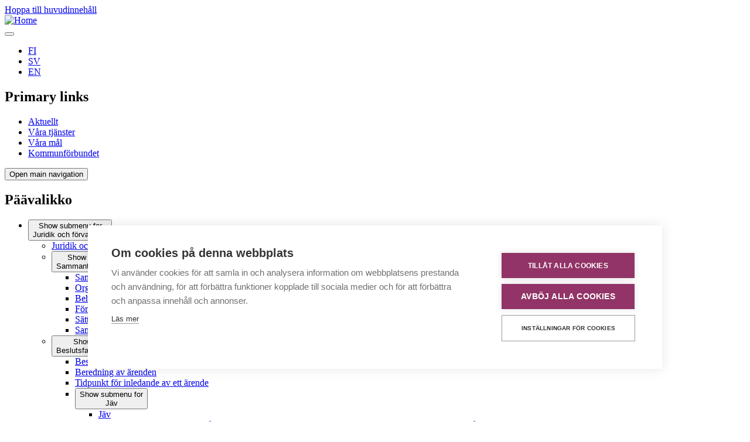

--- FILE ---
content_type: text/html; charset=UTF-8
request_url: https://www.kommunforbundet.fi/?f%5B0%5D=content_types%3A568&f%5B1%5D=keywords%3A369&f%5B2%5D=keywords%3A492&f%5B3%5D=keywords%3A2018&s=
body_size: 26567
content:
<!DOCTYPE html>
<html lang="sv" dir="ltr" prefix="og: https://ogp.me/ns#">
  <head>
    <meta charset="utf-8" />
<meta name="description" content="Kommunförbundet är kommunsektorns intressebevakare och utvecklingspartner och erbjuder sakkunnig- och informationstjänster." />
<link rel="shortlink" href="https://www.kommunforbundet.fi/" />
<link rel="canonical" href="https://www.kommunforbundet.fi/" />
<meta property="og:url" content="https://www.kommunforbundet.fi/hemsida" />
<meta property="og:title" content="Hemsida" />
<meta property="og:description" content="Kommunförbundet är kommunsektorns intressebevakare och utvecklingspartner och erbjuder sakkunnig- och informationstjänster." />
<meta property="og:image" content="https://www.kommunforbundet.fi/sites/default/files/Kuntaliitto-1600x800.gif" />
<meta name="twitter:card" content="summary" />
<meta name="twitter:image" content="https://www.kommunforbundet.fi/sites/default/files/Kuntaliitto-1600x800.gif" />
<meta name="Generator" content="Drupal 10 (https://www.drupal.org)" />
<meta name="MobileOptimized" content="width" />
<meta name="HandheldFriendly" content="true" />
<meta name="viewport" content="width=device-width, initial-scale=1.0" />
<style>div#sliding-popup, div#sliding-popup .eu-cookie-withdraw-banner, .eu-cookie-withdraw-tab {background: #1462A8} div#sliding-popup.eu-cookie-withdraw-wrapper { background: transparent; } #sliding-popup h1, #sliding-popup h2, #sliding-popup h3, #sliding-popup p, #sliding-popup label, #sliding-popup div, .eu-cookie-compliance-more-button, .eu-cookie-compliance-secondary-button, .eu-cookie-withdraw-tab { color: #ffffff;} .eu-cookie-withdraw-tab { border-color: #ffffff;}</style>
<style media="">.front-main-image .text-area-wrapper {background-image: url(/sites/default/files/styles/expert_page/public/media/image/pinkki-roiske-oikea-ylakulma_1.png?itok=HCs819PV)}</style>
<style media="all and (min-width: 768px) and (max-width: 1024px)">.front-main-image .text-area-wrapper {background-image: url(/sites/default/files/styles/expert_page/public/media/image/pinkki-roiske-oikea-ylakulma_1.png?itok=HCs819PV)}</style>
<style media="all and (min-width: 1025px) and (max-width: 1199px)">.front-main-image .text-area-wrapper {background-image: url(/sites/default/files/styles/expert_page/public/media/image/pinkki-roiske-oikea-ylakulma_1.png?itok=HCs819PV)}</style>
<style media="all and (min-width: 1200px)">.front-main-image .text-area-wrapper {background-image: url(/sites/default/files/styles/expert_page/public/media/image/pinkki-roiske-oikea-ylakulma_1.png?itok=HCs819PV)}</style>
<link rel="icon" href="/themes/custom/kuntaliitto2022/favicon.ico" type="image/vnd.microsoft.icon" />
<link rel="alternate" hreflang="sv" href="https://www.kommunforbundet.fi/" />
<script src="/sites/default/files/google_tag/kommunforbundet/google_tag.script.js?t8lckm" defer></script>
<script>window.a2a_config=window.a2a_config||{};a2a_config.callbacks=[];a2a_config.overlays=[];a2a_config.templates={};</script>

    <title>Hemsida | Kommunförbundet</title>
    <link rel="stylesheet" media="all" href="/themes/contrib/stable/css/system/components/align.module.css?t8lckm" />
<link rel="stylesheet" media="all" href="/themes/contrib/stable/css/system/components/fieldgroup.module.css?t8lckm" />
<link rel="stylesheet" media="all" href="/themes/contrib/stable/css/system/components/container-inline.module.css?t8lckm" />
<link rel="stylesheet" media="all" href="/themes/contrib/stable/css/system/components/clearfix.module.css?t8lckm" />
<link rel="stylesheet" media="all" href="/themes/contrib/stable/css/system/components/details.module.css?t8lckm" />
<link rel="stylesheet" media="all" href="/themes/contrib/stable/css/system/components/hidden.module.css?t8lckm" />
<link rel="stylesheet" media="all" href="/themes/contrib/stable/css/system/components/item-list.module.css?t8lckm" />
<link rel="stylesheet" media="all" href="/themes/contrib/stable/css/system/components/js.module.css?t8lckm" />
<link rel="stylesheet" media="all" href="/themes/contrib/stable/css/system/components/nowrap.module.css?t8lckm" />
<link rel="stylesheet" media="all" href="/themes/contrib/stable/css/system/components/position-container.module.css?t8lckm" />
<link rel="stylesheet" media="all" href="/themes/contrib/stable/css/system/components/reset-appearance.module.css?t8lckm" />
<link rel="stylesheet" media="all" href="/themes/contrib/stable/css/system/components/resize.module.css?t8lckm" />
<link rel="stylesheet" media="all" href="/themes/contrib/stable/css/system/components/system-status-counter.css?t8lckm" />
<link rel="stylesheet" media="all" href="/themes/contrib/stable/css/system/components/system-status-report-counters.css?t8lckm" />
<link rel="stylesheet" media="all" href="/themes/contrib/stable/css/system/components/system-status-report-general-info.css?t8lckm" />
<link rel="stylesheet" media="all" href="/themes/contrib/stable/css/system/components/tablesort.module.css?t8lckm" />
<link rel="stylesheet" media="all" href="/modules/contrib/jquery_ui/assets/vendor/jquery.ui/themes/base/core.css?t8lckm" />
<link rel="stylesheet" media="all" href="/modules/contrib/jquery_ui/assets/vendor/jquery.ui/themes/base/tabs.css?t8lckm" />
<link rel="stylesheet" media="all" href="/themes/contrib/stable/css/views/views.module.css?t8lckm" />
<link rel="stylesheet" media="all" href="/modules/contrib/eu_cookie_compliance/css/eu_cookie_compliance.css?t8lckm" />
<link rel="stylesheet" media="all" href="/modules/contrib/addtoany/css/addtoany.css?t8lckm" />
<link rel="stylesheet" media="all" href="/modules/contrib/extlink/css/extlink.css?t8lckm" />
<link rel="stylesheet" media="all" href="/modules/contrib/jquery_ui/assets/vendor/jquery.ui/themes/base/theme.css?t8lckm" />
<link rel="stylesheet" media="all" href="https://cdn.jsdelivr.net/npm/addsearch-search-ui@0.8.7/dist/addsearch-search-ui.min.css" />
<link rel="stylesheet" media="all" href="/modules/contrib/paragraphs/css/paragraphs.unpublished.css?t8lckm" />
<link rel="stylesheet" media="all" href="/themes/contrib/stable/css/core/assets/vendor/normalize-css/normalize.css?t8lckm" />
<link rel="stylesheet" media="all" href="/themes/contrib/stable/css/core/normalize-fixes.css?t8lckm" />
<link rel="stylesheet" media="all" href="/themes/contrib/classy/css/components/action-links.css?t8lckm" />
<link rel="stylesheet" media="all" href="/themes/contrib/classy/css/components/breadcrumb.css?t8lckm" />
<link rel="stylesheet" media="all" href="/themes/contrib/classy/css/components/button.css?t8lckm" />
<link rel="stylesheet" media="all" href="/themes/contrib/classy/css/components/collapse-processed.css?t8lckm" />
<link rel="stylesheet" media="all" href="/themes/contrib/classy/css/components/container-inline.css?t8lckm" />
<link rel="stylesheet" media="all" href="/themes/contrib/classy/css/components/details.css?t8lckm" />
<link rel="stylesheet" media="all" href="/themes/contrib/classy/css/components/exposed-filters.css?t8lckm" />
<link rel="stylesheet" media="all" href="/themes/contrib/classy/css/components/field.css?t8lckm" />
<link rel="stylesheet" media="all" href="/themes/contrib/classy/css/components/form.css?t8lckm" />
<link rel="stylesheet" media="all" href="/themes/contrib/classy/css/components/icons.css?t8lckm" />
<link rel="stylesheet" media="all" href="/themes/contrib/classy/css/components/inline-form.css?t8lckm" />
<link rel="stylesheet" media="all" href="/themes/contrib/classy/css/components/item-list.css?t8lckm" />
<link rel="stylesheet" media="all" href="/themes/contrib/classy/css/components/link.css?t8lckm" />
<link rel="stylesheet" media="all" href="/themes/contrib/classy/css/components/links.css?t8lckm" />
<link rel="stylesheet" media="all" href="/themes/contrib/classy/css/components/menu.css?t8lckm" />
<link rel="stylesheet" media="all" href="/themes/contrib/classy/css/components/more-link.css?t8lckm" />
<link rel="stylesheet" media="all" href="/themes/contrib/classy/css/components/pager.css?t8lckm" />
<link rel="stylesheet" media="all" href="/themes/contrib/classy/css/components/tabledrag.css?t8lckm" />
<link rel="stylesheet" media="all" href="/themes/contrib/classy/css/components/tableselect.css?t8lckm" />
<link rel="stylesheet" media="all" href="/themes/contrib/classy/css/components/tablesort.css?t8lckm" />
<link rel="stylesheet" media="all" href="/themes/contrib/classy/css/components/tabs.css?t8lckm" />
<link rel="stylesheet" media="all" href="/themes/contrib/classy/css/components/textarea.css?t8lckm" />
<link rel="stylesheet" media="all" href="/themes/contrib/classy/css/components/ui-dialog.css?t8lckm" />
<link rel="stylesheet" media="all" href="/themes/contrib/classy/css/components/messages.css?t8lckm" />
<link rel="stylesheet" media="all" href="/themes/contrib/classy/css/components/node.css?t8lckm" />
<link rel="stylesheet" media="all" href="/themes/custom/kuntaliitto2022/dist/kuntaliitto.css?t8lckm" />

    
  </head>
  <body class="domain-kuntaliitto path-frontpage page-node-type-front">
        <a href="#main-content" class="visually-hidden focusable skip-link">
      Hoppa till huvudinnehåll
    </a>
    <noscript><iframe src="https://www.googletagmanager.com/ns.html?id=GTM-55K8G2" height="0" width="0" style="display:none;visibility:hidden"></iframe></noscript>
      <div class="dialog-off-canvas-main-canvas" data-off-canvas-main-canvas>
    <div class="layout-container layout-container--front-page">

  <div class="header-wrapper">

    <div class="banner-wrapper">
      <header role="banner" class="header container">
          <div class="region region-header">
    <div id="block-kuntaliitto2022-sivustonbrandays" class="block block-system block-system-branding-block">
  
    
        <a href="/" rel="home" class="site-logo ">
      <img src="/themes/custom/kuntaliitto2022/logo_sv.svg" alt="Home" class="logo-desktop" />
          </a>
      </div>
<div id="block-kuntaliitto2022-kuntaliittoaddsearch" class="block block-kl-addsearch">
  
    
      <div id="header-addsearch" class="addsearch-widget">
  <div class="addsearch-widget--search">
    <button class="toggle-addsearch" aria-label="Open search" aria-controls="addsearch-search" aria-expanded="false"></button>
    <div id="header-addsearch-search" class="addsearch-input"></div>
  </div>
      <div id="header-addsearch-results" class="addsearch-widget--results"></div>
    <div id="header-addsearch-suggestions" class="addsearch-widget--suggestions"></div>
    
</div>

  </div>
<div class="language-switcher-language-url block block-language block-language-blocklanguage-interface" id="block-kuntaliitto2022-languageswitcher-2" role="navigation">
  
    
      <ul class="links"><li hreflang="fi" data-drupal-link-system-path="node/6111" class="fi"><a href="https://www.kuntaliitto.fi" class="language-link" hreflang="fi">FI</a></li><li hreflang="sv" data-drupal-link-system-path="node/6111" class="sv is-active"><a href="https://www.kommunforbundet.fi" class="language-link" hreflang="sv">SV</a></li><li hreflang="en" data-drupal-link-system-path="node/6111" class="en"><a href="https://www.localfinland.fi" class="language-link" hreflang="en">EN</a></li></ul>
  </div>
<nav role="navigation" aria-labelledby="block-kuntaliitto2022-primarylinks-menu" id="block-kuntaliitto2022-primarylinks" class="block block-menu navigation menu--primary-links">
            
  <h2 class="visually-hidden" id="block-kuntaliitto2022-primarylinks-menu">Primary links</h2>
  

        
              <ul class="menu">
                    <li class="menu-item">
        <a href="https://www.kommunforbundet.fi/pressrum" data-drupal-link-system-path="node/2321">Aktuellt</a>
              </li>
                <li class="menu-item">
        <a href="https://www.kommunforbundet.fi/kommunforbundet/tjanster" data-drupal-link-system-path="node/15477185">Våra tjänster</a>
              </li>
                <li class="menu-item">
        <a href="https://www.kommunforbundet.fi/kommunforbundet/vara-malsattningar" data-drupal-link-system-path="node/7362910">Våra mål</a>
              </li>
                <li class="menu-item">
        <a href="https://www.kommunforbundet.fi/kommunforbundet" data-drupal-link-system-path="node/1646">Kommunförbundet</a>
              </li>
        </ul>
  


  </nav>


    <button id="main-menu-toggle" aria-controls="main-navbar" aria-expanded="false">
      <span class="line"></span>
      <span class="line"></span>
      <span class="line"></span>
      <span class="visually-hidden">
        Open main navigation
      </span>
    </button>

  </div>

          <div class="region region-main-navigation">
    <nav role="navigation" aria-labelledby="block-kuntaliitto2022-paavalikko-menu" id="block-kuntaliitto2022-paavalikko" class="block block-menu navigation menu--main">
            
  <h2 class="visually-hidden" id="block-kuntaliitto2022-paavalikko-menu">Päävalikko</h2>
  

        
              <ul class="level-1" id="main-navbar">
    
    
                <li class="has-submenu">
                          <button aria-expanded="false" aria-controls="submenu-for-menu_link_content:39290435-fe52-41d8-ac0c-b542d95f58ac">
            <span class="visually-hidden">
                            Show submenu for
            </span>
            <div class="item-title">Juridik&nbsp;och förvaltning</div>
          </button>

                        <ul class="level-2" id="submenu-for-menu_link_content:39290435-fe52-41d8-ac0c-b542d95f58ac">
    
        <li class="no-submenu">
      <a href="https://www.kommunforbundet.fi/juridik" data-drupal-link-system-path="node/29522">Juridik&nbsp;och förvaltning</a>
    </li>
    
                <li class="has-submenu">
                          <button aria-expanded="false" aria-controls="submenu-for-menu_link_content:d691d433-266a-4c91-9296-5524d7af5349">
            <span class="visually-hidden">
                            Show submenu for
            </span>
            <div class="item-title">Sammanträdesförfarande</div>
          </button>

                        <ul class="level-3" id="submenu-for-menu_link_content:d691d433-266a-4c91-9296-5524d7af5349">
    
        <li class="no-submenu">
      <a href="https://www.kommunforbundet.fi/juridik/sammantradesforfarande" data-drupal-link-system-path="node/2356">Sammanträdesförfarande</a>
    </li>
    
                <li class="no-submenu">
                          <a href="https://www.kommunforbundet.fi/juridik/sammantradesforfarande/organens-sammantraden" data-drupal-link-system-path="node/2357">Organens sammanträden</a>
              </li>
                <li class="no-submenu">
                          <a href="https://www.kommunforbundet.fi/juridik/sammantradesforfarande/behandling-av-ett-arende-vid-sammantradet" data-drupal-link-system-path="node/2360">Behandling av ett ärende vid sammanträdet</a>
              </li>
                <li class="no-submenu">
                          <a href="https://www.kommunforbundet.fi/juridik/sammantradesforfarande/forande-och-justering-av-protokoll" data-drupal-link-system-path="node/2361">Förande och justering av protokoll</a>
              </li>
                <li class="no-submenu">
                          <a href="https://www.kommunforbundet.fi/juridik/sammantradesforfarande/satt-att-fatta-beslut-i-ett-organ" data-drupal-link-system-path="node/2362">Sätt att fatta beslut i ett organ</a>
              </li>
                <li class="no-submenu">
                          <a href="https://www.kommunforbundet.fi/juridik/sammantradesforfarande/sammantradets-offentlighet" data-drupal-link-system-path="node/2363">Sammanträdets offentlighet</a>
              </li>
    
    
    </ul>
  
              </li>
                <li class="has-submenu">
                          <button aria-expanded="false" aria-controls="submenu-for-menu_link_content:e410b128-132c-4c59-8aef-80708f6810f6">
            <span class="visually-hidden">
                            Show submenu for
            </span>
            <div class="item-title">Beslutsfattande i kommunen</div>
          </button>

                        <ul class="level-3" id="submenu-for-menu_link_content:e410b128-132c-4c59-8aef-80708f6810f6">
    
        <li class="no-submenu">
      <a href="https://www.kommunforbundet.fi/juridik/beslutsfattande-i-kommunen" data-drupal-link-system-path="node/1730">Beslutsfattande i kommunen</a>
    </li>
    
                <li class="no-submenu">
                          <a href="https://www.kommunforbundet.fi/juridik/beslutsfattande-i-kommunen/beredning-av-arenden" data-drupal-link-system-path="node/1744">Beredning av ärenden</a>
              </li>
                <li class="no-submenu">
                          <a href="https://www.kommunforbundet.fi/juridik/beslutsfattande-i-kommunen/tidpunkt-inledande-av-ett-arende" data-drupal-link-system-path="node/1743">Tidpunkt för inledande av ett ärende</a>
              </li>
                <li class="has-submenu">
                          <button aria-expanded="false" aria-controls="submenu-for-menu_link_content:2d36750c-ca5e-4103-8498-462bb0f3a505">
            <span class="visually-hidden">
                            Show submenu for
            </span>
            <div class="item-title">Jäv</div>
          </button>

                        <ul class="level-4" id="submenu-for-menu_link_content:2d36750c-ca5e-4103-8498-462bb0f3a505">
    
        <li class="no-submenu">
      <a href="https://www.kommunforbundet.fi/juridik/beslutsfattande-i-kommunen/jav" data-drupal-link-system-path="node/1746">Jäv</a>
    </li>
    
                <li class="no-submenu">
                          <a href="https://www.kommunforbundet.fi/juridik/kommunens-och-valfardsomradets-fortroendevalda-tjansteinnehavare-och-arbetstagare" data-drupal-link-system-path="node/30795">Kommunens och välfärdsområdets förtroendevalda, tjänsteinnehavare och arbetstagare – perspektiv på jäv</a>
              </li>
                <li class="no-submenu">
                          <a href="https://www.kommunforbundet.fi/juridik/beslutsfattande-i-kommunen/jav/tillampningsomrade-javsgrunder" data-drupal-link-system-path="node/1747">Tillämpningsområde för jävsgrunder</a>
              </li>
                <li class="no-submenu">
                          <a href="https://www.kommunforbundet.fi/juridik/beslutsfattande-i-kommunen/jav/jav-fullmaktigeledamot-i-fullmaktige" data-drupal-link-system-path="node/1748">Jäv för fullmäktigeledamot i fullmäktige</a>
              </li>
                <li class="no-submenu">
                          <a href="https://www.kommunforbundet.fi/juridik/beslutsfattande-i-kommunen/jav/javsgrunder-ovriga-kommunala-fortroendevalda" data-drupal-link-system-path="node/1749">Jävsgrunder: Övriga kommunala förtroendevalda</a>
              </li>
                <li class="no-submenu">
                          <a href="https://www.kommunforbundet.fi/juridik/beslutsfattande-i-kommunen/jav/tvainstansjav" data-drupal-link-system-path="node/1751">Tvåinstansjäv</a>
              </li>
                <li class="no-submenu">
                          <a href="https://www.kommunforbundet.fi/juridik/beslutsfattande-i-kommunen/jav/narstaende-enligt-bestammelserna-om-jav" data-drupal-link-system-path="node/1752">Närstående enligt bestämmelserna om jäv</a>
              </li>
                <li class="no-submenu">
                          <a href="https://www.kommunforbundet.fi/juridik/beslutsfattande-i-kommunen/jav/avgorande-av-javsfragor" data-drupal-link-system-path="node/1753">Avgörande av jävsfrågor</a>
              </li>
                <li class="no-submenu">
                          <a href="https://www.kommunforbundet.fi/juridik/beslutsfattande-i-kommunen/jav/verkan-av-jav" data-drupal-link-system-path="node/1754">Verkan av jäv</a>
              </li>
    
    
    </ul>
  
              </li>
                <li class="no-submenu">
                          <a href="https://www.kommunforbundet.fi/juridik/beslutsfattande-i-kommunen/grunderna-god-forvaltning" data-drupal-link-system-path="node/1761">Grunderna för god förvaltning</a>
              </li>
                <li class="no-submenu">
                          <a href="https://www.kommunforbundet.fi/juridik/beslutsfattande-i-kommunen/handlaggningstid-centrala-arendegrupper-inom-myndighetens-verksamhetsomrade" data-drupal-link-system-path="node/1745">Handläggningstid för centrala ärendegrupper</a>
              </li>
                <li class="has-submenu">
                          <button aria-expanded="false" aria-controls="submenu-for-menu_link_content:aceb36ae-2ee5-4c47-8181-8431373600b8">
            <span class="visually-hidden">
                            Show submenu for
            </span>
            <div class="item-title">Utgångspunkter</div>
          </button>

                        <ul class="level-4" id="submenu-for-menu_link_content:aceb36ae-2ee5-4c47-8181-8431373600b8">
    
        <li class="no-submenu">
      <a href="https://www.kommunforbundet.fi/juridik/beslutsfattande-i-kommunen/utgangspunkter-beslutsfattandet" data-drupal-link-system-path="node/1742">Utgångspunkter</a>
    </li>
    
                <li class="no-submenu">
                          <a href="https://www.kommunforbundet.fi/juridik/beslutsfattande-i-kommunen/utgangspunkter-beslutsfattandet/automatiserat-beslutsfattande%E2%80%93ett-av-satten-att-fatta-beslut" data-drupal-link-system-path="node/33668">Automatiserat beslutsfattande – ett av sätten att fatta beslut</a>
              </li>
    
    
    </ul>
  
              </li>
                <li class="no-submenu">
                          <a href="https://www.kommunforbundet.fi/juridik/beslutsfattande-i-kommunen/overtagningsratt" data-drupal-link-system-path="node/1763">Övertagningsrätt</a>
              </li>
                <li class="has-submenu">
                          <button aria-expanded="false" aria-controls="submenu-for-menu_link_content:5c462d6e-e2b9-42cf-be42-4ffae8760ea9">
            <span class="visually-hidden">
                            Show submenu for
            </span>
            <div class="item-title">Motivering av beslut</div>
          </button>

                        <ul class="level-4" id="submenu-for-menu_link_content:5c462d6e-e2b9-42cf-be42-4ffae8760ea9">
    
        <li class="no-submenu">
      <a href="https://www.kommunforbundet.fi/juridik/beslutsfattande-i-kommunen/motivering-av-beslut" data-drupal-link-system-path="node/1812">Motivering av beslut</a>
    </li>
    
                <li class="no-submenu">
                          <a href="https://www.kommunforbundet.fi/juridik/beslutsfattande-i-kommunen/motivering-av-beslut/motivering-av-anstallningsbeslut" data-drupal-link-system-path="node/1816">Motivering av anställningsbeslut</a>
              </li>
                <li class="no-submenu">
                          <a href="https://www.kommunforbundet.fi/juridik/kommunal-sjalvstyrelse/prioritering-av-kommuninvanare-vid-rekrytering" data-drupal-link-system-path="node/5784">Rättsfall:  Prioritering av kommuninvånare vid rekrytering</a>
              </li>
    
    
    </ul>
  
              </li>
                <li class="no-submenu">
                          <a href="https://www.kommunforbundet.fi/juridik/beslutsfattande-i-kommunen/delgivning-av-beslut" data-drupal-link-system-path="node/1821">Delgivning av beslut</a>
              </li>
                <li class="no-submenu">
                          <a href="https://www.kommunforbundet.fi/juridik/beslutsfattande-i-kommunen/verkstallighet-av-beslut" data-drupal-link-system-path="node/1822">Verkställighet av beslut</a>
              </li>
                <li class="no-submenu">
                          <a href="https://www.kommunforbundet.fi/juridik/beslutsfattande-i-kommunen/beslutsforfarandet-vid-andringar-i-skolnatet" data-drupal-link-system-path="node/1826">Beslutsförfarandet vid ändringar i skolnätet</a>
              </li>
                <li class="has-submenu">
                          <button aria-expanded="false" aria-controls="submenu-for-menu_link_content:c2676981-6f61-4430-a8ca-96367a60a698">
            <span class="visually-hidden">
                            Show submenu for
            </span>
            <div class="item-title">Beslutsförfarandets rättsliga grund</div>
          </button>

                        <ul class="level-4" id="submenu-for-menu_link_content:c2676981-6f61-4430-a8ca-96367a60a698">
    
        <li class="no-submenu">
      <a href="https://www.kommunforbundet.fi/juridik/beslutsfattande-i-kommunen/beslutsforfarandets-rattsliga-grund" data-drupal-link-system-path="node/1740">Beslutsförfarandets rättsliga grund</a>
    </li>
    
                <li class="no-submenu">
                          <a href="https://www.kommunforbundet.fi/juridik/beslutsfattande-i-kommunen/beslutsforfarandets-rattsliga-grund/kommunallagen-och-kommunens-forvaltningsstadga" data-drupal-link-system-path="node/1741">Kommunallagen och kommunens förvaltningsstadga</a>
              </li>
    
    
    </ul>
  
              </li>
                <li class="no-submenu">
                          <a href="https://www.kommunforbundet.fi/juridik/beslutsfattande-i-kommunen/myndighetens-rattelse-pa-eget-initiativ" data-drupal-link-system-path="node/1823">Myndighetens rättelse på eget initiativ</a>
              </li>
                <li class="no-submenu">
                          <a href="https://www.kommunforbundet.fi/laki/paatoksenteko/kunnan-vahingonkorvausvastuu-julkisen-vallan-kaytossa" data-drupal-link-system-path="node/11998619">Vahingonkorvausvastuu julkisen vallan käytössä</a>
              </li>
    
    
    </ul>
  
              </li>
                <li class="has-submenu">
                          <button aria-expanded="false" aria-controls="submenu-for-menu_link_content:d9e89b5e-ab3d-468d-9e28-00e46f4c94bd">
            <span class="visually-hidden">
                            Show submenu for
            </span>
            <div class="item-title">Sökande av ändring</div>
          </button>

                        <ul class="level-3" id="submenu-for-menu_link_content:d9e89b5e-ab3d-468d-9e28-00e46f4c94bd">
    
        <li class="no-submenu">
      <a href="https://www.kommunforbundet.fi/juridik/sokande-av-andring" data-drupal-link-system-path="node/3436">Sökande av ändring</a>
    </li>
    
                <li class="no-submenu">
                          <a href="https://www.kommunforbundet.fi/juridik/sokande-av-andring/omprovning-enligt-kommunallagen" data-drupal-link-system-path="node/3684">Omprövning enligt kommunallagen</a>
              </li>
                <li class="no-submenu">
                          <a href="https://www.kommunforbundet.fi/juridik/sokande-av-andring/kommunalbesvar" data-drupal-link-system-path="node/3686">Kommunalbesvär</a>
              </li>
                <li class="no-submenu">
                          <a href="https://www.kommunforbundet.fi/juridik/sokande-av-andring/forvaltningsbesvar" data-drupal-link-system-path="node/3687">Förvaltningsbesvär</a>
              </li>
                <li class="no-submenu">
                          <a href="https://www.kommunforbundet.fi/juridik/sokande-av-andring/forvaltningstvistemal" data-drupal-link-system-path="node/3688">Förvaltningstvistemål</a>
              </li>
                <li class="has-submenu">
                          <button aria-expanded="false" aria-controls="submenu-for-menu_link_content:68a2a1a0-d7dc-48ab-abbc-3539eae6e0ab">
            <span class="visually-hidden">
                            Show submenu for
            </span>
            <div class="item-title">Anvisningar för sökande av ändring</div>
          </button>

                        <ul class="level-4" id="submenu-for-menu_link_content:68a2a1a0-d7dc-48ab-abbc-3539eae6e0ab">
    
        <li class="no-submenu">
      <a href="https://www.kommunforbundet.fi/juridik/sokande-av-andring/anvisningar-sokande-av-andring" data-drupal-link-system-path="node/3689">Anvisningar för sökande av ändring</a>
    </li>
    
                <li class="no-submenu">
                          <a href="https://www.kommunforbundet.fi/valfard-och-bildning/Juridiska-fragor-inom-undervisnings-och-kulturvasendet/anvisningar-om-sokande-av-andring" data-drupal-link-system-path="node/6346599">Mallar för anvisningar om sökande av ändring inom småbarnspedagogik, undervisning och utbildning</a>
              </li>
                <li class="no-submenu">
                          <a href="https://www.kommunforbundet.fi/juridik/mallar-anvisningar-om-sokande-av-andring-inom-arbetskraftsservicen" data-drupal-link-system-path="node/10802572">Muutoksenhakuohjemallit työvoimapalveluiden päätöksiin</a>
              </li>
    
    
    </ul>
  
              </li>
    
    
    </ul>
  
              </li>
                <li class="has-submenu">
                          <button aria-expanded="false" aria-controls="submenu-for-menu_link_content:8d3713ca-1151-433a-876b-fdc525f0ec53">
            <span class="visually-hidden">
                            Show submenu for
            </span>
            <div class="item-title">Kommunens organ och ledning</div>
          </button>

                        <ul class="level-3" id="submenu-for-menu_link_content:8d3713ca-1151-433a-876b-fdc525f0ec53">
    
        <li class="no-submenu">
      <a href="https://www.kommunforbundet.fi/juridik/kommunens-organ-och-ledning" data-drupal-link-system-path="node/510">Kommunens organ och ledning</a>
    </li>
    
                <li class="no-submenu">
                          <a href="https://www.kommunforbundet.fi/juridik/kommunens-organ-och-ledning/direktioner-kommitteer-och-namnder" data-drupal-link-system-path="node/33957">Direktioner, kommittéer och nämnder</a>
              </li>
                <li class="no-submenu">
                          <a href="https://www.kommunforbundet.fi/juridik/kommunens-organ-och-ledning/fullmaktige" data-drupal-link-system-path="node/641">Fullmäktige</a>
              </li>
                <li class="no-submenu">
                          <a href="https://www.kommunforbundet.fi/fortroendevalda" data-drupal-link-system-path="node/6223267">Förtroendevalda</a>
              </li>
                <li class="has-submenu">
                          <button aria-expanded="false" aria-controls="submenu-for-menu_link_content:acb7470a-6a23-4cc1-a63d-c1a37ee92578">
            <span class="visually-hidden">
                            Show submenu for
            </span>
            <div class="item-title">Ledningen av kommunen</div>
          </button>

                        <ul class="level-4" id="submenu-for-menu_link_content:acb7470a-6a23-4cc1-a63d-c1a37ee92578">
    
        <li class="no-submenu">
      <a href="https://www.kommunforbundet.fi/juridik/kommunens-organ-och-ledning/ledningen-av-kommunen" data-drupal-link-system-path="node/642">Ledningen av kommunen</a>
    </li>
    
                <li class="no-submenu">
                          <a href="https://www.kommunforbundet.fi/delaktighet-och-vaxelverkan/ledarskap-och-utveckling" data-drupal-link-system-path="node/3171">Ledarskap och utveckling</a>
              </li>
                <li class="no-submenu">
                          <a href="https://www.kommunforbundet.fi/natverksprojektet-kommunen-som-valfardsframjare" data-drupal-link-system-path="node/7509">Nätverksprojektet Kommunen som välfärdsfrämjare</a>
              </li>
                <li class="no-submenu">
                          <a href="https://www.kommunforbundet.fi/delaktighet-och-vaxelverkan/ledarskap-och-utveckling/kommunforbundet-som-kommunernas-utvecklingspartner" data-drupal-link-system-path="node/2981">Kommunförbundet som kommunernas utvecklingspartner</a>
              </li>
                <li class="no-submenu">
                          <a href="https://www.kommunforbundet.fi/delaktighet-och-vaxelverkan/ledarskap-och-utveckling/forandring-genom-fornyelse" data-drupal-link-system-path="node/3909">Förändring genom förnyelse</a>
              </li>
                <li class="no-submenu">
                          <a href="https://www.kommunforbundet.fi/utvardering-och-kvalitetsledning" data-drupal-link-system-path="node/825">Utvärdering och kvalitetsledning</a>
              </li>
    
    
    </ul>
  
              </li>
                <li class="has-submenu">
                          <button aria-expanded="false" aria-controls="submenu-for-menu_link_content:eb1b7353-c88f-4ae7-8af1-953203fb717e">
            <span class="visually-hidden">
                            Show submenu for
            </span>
            <div class="item-title">Övriga organ</div>
          </button>

                        <ul class="level-4" id="submenu-for-menu_link_content:eb1b7353-c88f-4ae7-8af1-953203fb717e">
    
        <li class="no-submenu">
      <a href="https://www.kommunforbundet.fi/juridik/kommunens-organ-och-ledning/ovriga-organ" data-drupal-link-system-path="node/645">Övriga organ</a>
    </li>
    
                <li class="no-submenu">
                          <a href="https://www.kommunforbundet.fi/juridik/kommunens-organ-och-ledning/ovriga-organ/revisionsnamnden" data-drupal-link-system-path="node/646">Revisionsnämnden</a>
              </li>
                <li class="no-submenu">
                          <a href="https://www.kommunforbundet.fi/juridik/kommunens-organ-och-ledning/ovriga-organ/tillfalliga-utskott" data-drupal-link-system-path="node/647">Tillfälliga utskott</a>
              </li>
    
    
    </ul>
  
              </li>
                <li class="no-submenu">
                          <a href="https://www.kommunforbundet.fi/juridik/kommunens-organ-och-ledning/proportionella-val" data-drupal-link-system-path="node/648">Proportionella val</a>
              </li>
                <li class="has-submenu">
                          <button aria-expanded="false" aria-controls="submenu-for-menu_link_content:02d501ce-5bf7-48d1-bb3f-8130a7042134">
            <span class="visually-hidden">
                            Show submenu for
            </span>
            <div class="item-title">Förtroendevalda</div>
          </button>

                        <ul class="level-4" id="submenu-for-menu_link_content:02d501ce-5bf7-48d1-bb3f-8130a7042134">
    
        <li class="no-submenu">
      <a href="https://www.kommunforbundet.fi/juridik/kommunens-organ-och-ledning/fortroendevalda" data-drupal-link-system-path="node/3463">Förtroendevalda</a>
    </li>
    
                <li class="no-submenu">
                          <a href="https://www.kommunforbundet.fi/juridik/kommunens-organ-och-ledning/de-fortroendevaldas-stallning/fullmaktigeledamoternas-motionsratt" data-drupal-link-system-path="node/3464">Fullmäktigeledamöternas motionsrätt</a>
              </li>
                <li class="no-submenu">
                          <a href="https://www.kommunforbundet.fi/juridik/kommunens-organ-och-ledning/fortroendevalda/fortroendevalda" data-drupal-link-system-path="node/12491783">Pormestarin valinta ja vaalikelpoisuus</a>
              </li>
                <li class="no-submenu">
                          <a href="https://www.kommunforbundet.fi/juridik/kommunens-organ-och-ledning/de-fortroendevaldas-stallning/aterkallande-av-fortroendeuppdrag" data-drupal-link-system-path="node/3465">Återkallande av förtroendeuppdrag</a>
              </li>
                <li class="no-submenu">
                          <a href="https://www.kommunforbundet.fi/juridik/kommunens-organ-och-ledning/de-fortroendevaldas-stallning/uppgifter-om-fortroendevalda-pa-kommunens-webbplats" data-drupal-link-system-path="node/3466">Uppgifter på kommunens webbplats</a>
              </li>
                <li class="no-submenu">
                          <a href="https://www.kommunforbundet.fi/juridik/kommunens-organ-och-ledning/de-fortroendevaldas-stallning/bestammelse-om-upptradande" data-drupal-link-system-path="node/3467">Bestämmelse om uppträdande</a>
              </li>
                <li class="no-submenu">
                          <a href="https://www.kommunforbundet.fi/juridik/kommunens-organ-och-ledning/de-fortroendevaldas-stallning/de-fortroendevaldas-ratt-till-upplysningar" data-drupal-link-system-path="node/3468">Rätt till upplysningar</a>
              </li>
                <li class="no-submenu">
                          <a href="https://www.kommunforbundet.fi/juridik/kommunens-organ-och-ledning/de-fortroendevaldas-stallning/de-fortroendevaldas-ratt-att-fa-ledigt-fran-arbetet-att-skota-fortroendeuppdrag" data-drupal-link-system-path="node/3469">Rätt att få ledigt från arbetet för att sköta förtroendeuppdrag</a>
              </li>
                <li class="no-submenu">
                          <a href="https://www.kommunforbundet.fi/juridik/kommunens-organ-och-ledning/de-fortroendevaldas-stallning/bindningar" data-drupal-link-system-path="node/3471">Bindningar</a>
              </li>
                <li class="no-submenu">
                          <a href="https://www.kommunforbundet.fi/juridik/kommunens-organ-och-ledning/de-fortroendevaldas-stallning/allman-valbarhet-hemkommun" data-drupal-link-system-path="node/31040">Allmän valbarhet och hemkommun</a>
              </li>
    
    
    </ul>
  
              </li>
                <li class="has-submenu">
                          <button aria-expanded="false" aria-controls="submenu-for-menu_link_content:010ca85d-5cfc-4161-9b45-d3a9ff2de4d2">
            <span class="visually-hidden">
                            Show submenu for
            </span>
            <div class="item-title">Korruption och etik</div>
          </button>

                        <ul class="level-4" id="submenu-for-menu_link_content:010ca85d-5cfc-4161-9b45-d3a9ff2de4d2">
    
        <li class="no-submenu">
      <a href="https://www.kommunforbundet.fi/juridik/kommunens-organ-och-ledning/korruption-och-etik" data-drupal-link-system-path="node/8452">Korruption och etik</a>
    </li>
    
                <li class="no-submenu">
                          <a href="https://www.kommunforbundet.fi/juridik/kommunens-organ-och-ledning/korruption-och-etik/kommunens-rapporteringskanal" data-drupal-link-system-path="node/28579">Kommunens rapporteringskanal</a>
              </li>
    
    
    </ul>
  
              </li>
                <li class="has-submenu">
                          <button aria-expanded="false" aria-controls="submenu-for-menu_link_content:e5831755-4158-4b46-91fe-a0030db272c7">
            <span class="visually-hidden">
                            Show submenu for
            </span>
            <div class="item-title">Revision och kontroll</div>
          </button>

                        <ul class="level-4" id="submenu-for-menu_link_content:e5831755-4158-4b46-91fe-a0030db272c7">
    
        <li class="no-submenu">
      <a href="https://www.kommunforbundet.fi/juridik/kommunens-organ-och-ledning/revision-och-kontroll" data-drupal-link-system-path="node/743">Revision och kontroll</a>
    </li>
    
                <li class="no-submenu">
                          <a href="https://www.kommunforbundet.fi/juridik/kommunens-organ-och-ledning/revision-och-kontroll/revisionsnamnden" data-drupal-link-system-path="node/30734">Revisionsnämnden</a>
              </li>
    
    
    </ul>
  
              </li>
    
    
    </ul>
  
              </li>
                <li class="has-submenu">
                          <button aria-expanded="false" aria-controls="submenu-for-menu_link_content:12bd14e3-fd53-4e26-8fe9-9a49b2f668cc">
            <span class="visually-hidden">
                            Show submenu for
            </span>
            <div class="item-title">Kommunerna, bolagen och marknaden</div>
          </button>

                        <ul class="level-3" id="submenu-for-menu_link_content:12bd14e3-fd53-4e26-8fe9-9a49b2f668cc">
    
        <li class="no-submenu">
      <a href="https://www.kommunforbundet.fi/juridik/kommunerna-bolagen-och-marknaden" data-drupal-link-system-path="node/470">Kommunerna, bolagen och marknaden</a>
    </li>
    
                <li class="has-submenu">
                          <button aria-expanded="false" aria-controls="submenu-for-menu_link_content:5b0231ce-9b0a-455f-9ba4-c5b035c0cb8b">
            <span class="visually-hidden">
                            Show submenu for
            </span>
            <div class="item-title">Koncernstyrning och ägarpolitik</div>
          </button>

                        <ul class="level-4" id="submenu-for-menu_link_content:5b0231ce-9b0a-455f-9ba4-c5b035c0cb8b">
    
        <li class="no-submenu">
      <a href="https://www.kommunforbundet.fi/ekonomi/koncernstyrning-och-agarpolitik" data-drupal-link-system-path="node/246">Koncernstyrning och ägarpolitik</a>
    </li>
    
                <li class="no-submenu">
                          <a href="https://www.kommunforbundet.fi/juridik/kommunerna-bolagen-och-marknaden/bolag/god-forvaltningssed-och-ledning-i-kommunkoncernen" data-drupal-link-system-path="node/480">God förvaltningssed och ledning i kommunkoncernen</a>
              </li>
    
    
    </ul>
  
              </li>
                <li class="no-submenu">
                          <a href="https://www.kommunforbundet.fi/juridik/kommunerna-bolagen-och-marknaden/konkurrensneutralitet" data-drupal-link-system-path="node/502">Konkurrensneutralitet</a>
              </li>
                <li class="has-submenu">
                          <button aria-expanded="false" aria-controls="submenu-for-menu_link_content:6c90de3e-b15d-414b-98e0-c520bae465f2">
            <span class="visually-hidden">
                            Show submenu for
            </span>
            <div class="item-title">Statligt stöd</div>
          </button>

                        <ul class="level-4" id="submenu-for-menu_link_content:6c90de3e-b15d-414b-98e0-c520bae465f2">
    
        <li class="no-submenu">
      <a href="https://www.kommunforbundet.fi/juridik/kommunerna-bolagen-och-marknaden/statligt-stod" data-drupal-link-system-path="node/406">Statligt stöd</a>
    </li>
    
                <li class="no-submenu">
                          <a href="https://www.kommunforbundet.fi/juridik/kommunerna-bolagen-och-marknaden/statligt-stod/anvisningar" data-drupal-link-system-path="node/407">Anvisningar</a>
              </li>
                <li class="no-submenu">
                          <a href="https://www.kommunforbundet.fi/juridik/kommunerna-bolagen-och-marknaden/statligt-stod/rattspraxis" data-drupal-link-system-path="node/429">Rättspraxis</a>
              </li>
    
    
    </ul>
  
              </li>
                <li class="no-submenu">
                          <a href="https://www.kommunforbundet.fi/juridik/atgardsprogrammet-offentlig-upphandling-effektivare-offentlig-upphandling" data-drupal-link-system-path="node/21267">Samarbetsforum för offentlig upphandling</a>
              </li>
    
    
    </ul>
  
              </li>
                <li class="has-submenu">
                          <button aria-expanded="false" aria-controls="submenu-for-menu_link_content:9f178469-9490-4fe7-a256-dc05c1e89ad6">
            <span class="visually-hidden">
                            Show submenu for
            </span>
            <div class="item-title">Samarbete mellan kommuner och samkommuner</div>
          </button>

                        <ul class="level-3" id="submenu-for-menu_link_content:9f178469-9490-4fe7-a256-dc05c1e89ad6">
    
        <li class="no-submenu">
      <a href="https://www.kommunforbundet.fi/juridik/samarbete-mellan-kommuner-och-samkommuner" data-drupal-link-system-path="node/3435">Samarbete mellan kommuner och samkommuner</a>
    </li>
    
                <li class="has-submenu">
                          <button aria-expanded="false" aria-controls="submenu-for-menu_link_content:5d3b9745-c0bb-437b-88f5-a6956679c05e">
            <span class="visually-hidden">
                            Show submenu for
            </span>
            <div class="item-title">Gemensamt organ</div>
          </button>

                        <ul class="level-4" id="submenu-for-menu_link_content:5d3b9745-c0bb-437b-88f5-a6956679c05e">
    
        <li class="no-submenu">
      <a href="https://www.kommunforbundet.fi/juridik/samarbete-mellan-kommuner-och-samkommuner/gemensamt-organ" data-drupal-link-system-path="node/4129">Gemensamt organ</a>
    </li>
    
                <li class="no-submenu">
                          <a href="https://www.kommunforbundet.fi/juridik/samarbete-mellan-kommuner-och-samkommuner/gemensamt-organ/arenden-som-ska-bestammas-i-ett-samarbetsavtal" data-drupal-link-system-path="node/33718">Ärenden som ska bestämmas i ett samarbetsavtal</a>
              </li>
    
    
    </ul>
  
              </li>
                <li class="no-submenu">
                          <a href="https://www.kommunforbundet.fi/juridik/samarbete-mellan-kommuner-och-samkommuner/gemensam-tjanst" data-drupal-link-system-path="node/4130">Gemensam tjänst</a>
              </li>
                <li class="no-submenu">
                          <a href="https://www.kommunforbundet.fi/juridik/samarbete-mellan-kommuner-och-samkommuner/avtal-om-skotseln-av-en-myndighetsuppgift" data-drupal-link-system-path="node/4131">Avtal om skötseln av en myndighetsuppgift</a>
              </li>
                <li class="no-submenu">
                          <a href="https://www.kommunforbundet.fi/juridik/samarbete-mellan-kommuner-och-samkommuner/samkommuner" data-drupal-link-system-path="node/4132">Samkommuner</a>
              </li>
                <li class="no-submenu">
                          <a href="https://www.kommunforbundet.fi/juridik/samarbete-mellan-kommuner-och-samkommuner/affarsverkssamkommun" data-drupal-link-system-path="node/4137">Affärsverkssamkommun</a>
              </li>
                <li class="no-submenu">
                          <a href="https://www.kommunforbundet.fi/juridik/samarbete-mellan-kommuner-och-samkommuner/kommunsammanslagningar" data-drupal-link-system-path="node/221">Kommunsammanslagningar</a>
              </li>
    
    
    </ul>
  
              </li>
                <li class="has-submenu">
                          <button aria-expanded="false" aria-controls="submenu-for-menu_link_content:e8b39bbb-5ddf-4b75-9e0a-9a27c2f72fc1">
            <span class="visually-hidden">
                            Show submenu for
            </span>
            <div class="item-title">Offentlighet och dataskydd</div>
          </button>

                        <ul class="level-3" id="submenu-for-menu_link_content:e8b39bbb-5ddf-4b75-9e0a-9a27c2f72fc1">
    
        <li class="no-submenu">
      <a href="https://www.kommunforbundet.fi/juridik/offentlighet-och-dataskydd" data-drupal-link-system-path="node/2925">Offentlighet och dataskydd</a>
    </li>
    
                <li class="no-submenu">
                          <a href="https://www.kommunforbundet.fi/laki/julkisuus-ja-tietosuoja/kuolleen-tai-muutoin-pysyvasti-estyneen-tyontekijan-tietoaineistot" data-drupal-link-system-path="node/5227">Arbetstagares datamaterial</a>
              </li>
                <li class="has-submenu">
                          <button aria-expanded="false" aria-controls="submenu-for-menu_link_content:adf4d5c9-3c62-489d-aec8-a2f39bf9bd6b">
            <span class="visually-hidden">
                            Show submenu for
            </span>
            <div class="item-title">Begäran om uppgifter från kommunen</div>
          </button>

                        <ul class="level-4" id="submenu-for-menu_link_content:adf4d5c9-3c62-489d-aec8-a2f39bf9bd6b">
    
        <li class="no-submenu">
      <a href="https://www.kommunforbundet.fi/juridik/offentlighet-och-dataskydd/begaran-om-uppgifter" data-drupal-link-system-path="node/3055">Begäran om uppgifter från kommunen</a>
    </li>
    
                <li class="no-submenu">
                          <a href="https://www.kommunforbundet.fi/juridik/offentlighet-och-dataskydd/begaran-om-uppgifter/ar-all-e-post-myndighetshandlingar" data-drupal-link-system-path="node/15732">Är all e-post myndighetshandlingar?</a>
              </li>
                <li class="no-submenu">
                          <a href="https://www.kommunforbundet.fi/juridik/offentlighet-och-dataskydd/begaran-om-uppgifter/offentliga-uppgifter-i-leverantorsfakturor-och-andra-handlingar" data-drupal-link-system-path="node/33658">Offentliga uppgifter i leverantörsfakturor och andra handlingar</a>
              </li>
                <li class="no-submenu">
                          <a href="https://www.kommunforbundet.fi/juridik/offentlighet-och-dataskydd/begaran-om-uppgifter/avgifter-utlamnande-av-uppgifter" data-drupal-link-system-path="node/13269">Avgifter för utlämnande av uppgifter</a>
              </li>
    
    
    </ul>
  
              </li>
                <li class="no-submenu">
                          <a href="https://www.kommunforbundet.fi/juridik/offentlighet-och-dataskydd/behandling-av-personuppgifter-i-kommunen" data-drupal-link-system-path="node/3045">Behandling av personuppgifter</a>
              </li>
                <li class="has-submenu">
                          <button aria-expanded="false" aria-controls="submenu-for-menu_link_content:eceda688-bf6e-4a77-a8c3-968c4bbefdee">
            <span class="visually-hidden">
                            Show submenu for
            </span>
            <div class="item-title">Dataskydd</div>
          </button>

                        <ul class="level-4" id="submenu-for-menu_link_content:eceda688-bf6e-4a77-a8c3-968c4bbefdee">
    
        <li class="no-submenu">
      <a href="https://www.kommunforbundet.fi/juridik/offentlighet-och-dataskydd/dataskydd" data-drupal-link-system-path="node/6980">Dataskydd</a>
    </li>
    
                <li class="no-submenu">
                          <a href="https://www.kommunforbundet.fi/juridik/offentlighet-och-dataskydd/dataskydd/anvisningar-om-dataskydd-for-kommunerna" data-drupal-link-system-path="node/14457683">Anvisningar om dataskydd för kommunerna</a>
              </li>
                <li class="no-submenu">
                          <a href="https://www.kuntaliitto.fi/kuntajohtaminen-ja-digitalisaatio/Digitaalinen-turvallisuus/tietosuojaverkosto">Nätverk för kommunernas dataskyddsombud</a>
              </li>
                <li class="no-submenu">
                          <a href="https://www.kommunforbundet.fi/juridik/offentlighet-och-dataskydd/dataskydd/dataskyddslagen" data-drupal-link-system-path="node/18016">Dataskyddslagen</a>
              </li>
    
    
    </ul>
  
              </li>
                <li class="has-submenu">
                          <button aria-expanded="false" aria-controls="submenu-for-menu_link_content:8d97815a-47d7-48cf-bad9-edbce45dac50">
            <span class="visually-hidden">
                            Show submenu for
            </span>
            <div class="item-title">Kameraövervakning och dataskydd</div>
          </button>

                        <ul class="level-4" id="submenu-for-menu_link_content:8d97815a-47d7-48cf-bad9-edbce45dac50">
    
        <li class="no-submenu">
      <a href="https://www.kommunforbundet.fi/juridik/offentlighet-och-dataskydd/kameraovervakning-och-dataskydd" data-drupal-link-system-path="node/10832077">Kameraövervakning och dataskydd</a>
    </li>
    
                <li class="no-submenu">
                          <a href="https://www.kommunforbundet.fi/juridik/offentlighet-och-dataskydd/kameraovervakning-och-dataskydd/delning-av-material" data-drupal-link-system-path="node/11760326">Delning av material från kameraövervakning</a>
              </li>
                <li class="no-submenu">
                          <a href="https://www.kommunforbundet.fi/juridik/offentlighet-och-dataskydd/kameraovervakning-och-dataskydd/skolor-och-laroanstalter" data-drupal-link-system-path="node/11999728">Kameraövervakning i skolor och läroanstalter</a>
              </li>
                <li class="no-submenu">
                          <a href="https://www.kommunforbundet.fi/juridik/offentlighet-och-dataskydd/kameraovervakning-och-dataskydd/allmanna-omraden" data-drupal-link-system-path="node/11760911">Kameraövervakning på allmänna områden</a>
              </li>
    
    
    </ul>
  
              </li>
                <li class="no-submenu">
                          <a href="https://www.kommunforbundet.fi/juridik/offentlighet-och-dataskydd/kommunikation-och-marknadsforing" data-drupal-link-system-path="node/13296407">Kommunens kommunikation eller marknadsföring</a>
              </li>
                <li class="has-submenu">
                          <button aria-expanded="false" aria-controls="submenu-for-menu_link_content:84c44f3f-aa4f-4f92-809c-63b5740b33fe">
            <span class="visually-hidden">
                            Show submenu for
            </span>
            <div class="item-title">Offentlighet i kommunala myndigheters verksamhet</div>
          </button>

                        <ul class="level-4" id="submenu-for-menu_link_content:84c44f3f-aa4f-4f92-809c-63b5740b33fe">
    
        <li class="no-submenu">
      <a href="https://www.kommunforbundet.fi/juridik/offentlighet-och-dataskydd/offentlighet-i-kommunala-myndigheters-verksamhet" data-drupal-link-system-path="node/2951">Offentlighet i kommunala myndigheters verksamhet</a>
    </li>
    
                <li class="no-submenu">
                          <a href="https://www.kommunforbundet.fi/juridik/offentlighet-och-dataskydd/offentlighet-i-kommunala-myndigheters-verksamhet/foredragningslistans-och-protokollets-offentlighet-vid-upphandling" data-drupal-link-system-path="node/12913">Föredragningslistans och protokollets offentlighet vid upphandling</a>
              </li>
    
    
    </ul>
  
              </li>
                <li class="has-submenu">
                          <button aria-expanded="false" aria-controls="submenu-for-menu_link_content:075a90ec-5515-4f96-a127-82f65d34a3b1">
            <span class="visually-hidden">
                            Show submenu for
            </span>
            <div class="item-title">Särskilda frågor för webbkommunikation</div>
          </button>

                        <ul class="level-4" id="submenu-for-menu_link_content:075a90ec-5515-4f96-a127-82f65d34a3b1">
    
        <li class="no-submenu">
      <a href="https://www.kommunforbundet.fi/juridik/offentlighet-och-dataskydd/sarskilda-fragor-webbkommunikation" data-drupal-link-system-path="node/3050">Särskilda frågor för webbkommunikation</a>
    </li>
    
                <li class="no-submenu">
                          <a href="https://www.kommunforbundet.fi/juridik/offentlighet-och-dataskydd/sarskilda-fragor-webbkommunikation/bor-alla-beslut-om-personalen-publiceras-pa-webben" data-drupal-link-system-path="node/12831">Bör alla beslut om personalen publiceras på webben?</a>
              </li>
    
    
    </ul>
  
              </li>
    
    
    </ul>
  
              </li>
                <li class="has-submenu">
                          <button aria-expanded="false" aria-controls="submenu-for-menu_link_content:068a2096-41ee-421b-a901-4f216302cda3">
            <span class="visually-hidden">
                            Show submenu for
            </span>
            <div class="item-title">Avtal och skadestånd</div>
          </button>

                        <ul class="level-3" id="submenu-for-menu_link_content:068a2096-41ee-421b-a901-4f216302cda3">
    
        <li class="no-submenu">
      <a href="https://www.kommunforbundet.fi/juridik/avtal-och-skadestand" data-drupal-link-system-path="node/640">Avtal och skadestånd</a>
    </li>
    
                <li class="has-submenu">
                          <button aria-expanded="false" aria-controls="submenu-for-menu_link_content:d68c13bc-9621-4975-b04a-3ab0e312e29e">
            <span class="visually-hidden">
                            Show submenu for
            </span>
            <div class="item-title">Avtals- och riskhantering i kommunerna</div>
          </button>

                        <ul class="level-4" id="submenu-for-menu_link_content:d68c13bc-9621-4975-b04a-3ab0e312e29e">
    
        <li class="no-submenu">
      <a href="https://www.kommunforbundet.fi/juridik/avtal-och-skadestand/avtals-och-riskhantering-i-kommnerna" data-drupal-link-system-path="node/4360">Avtals- och riskhantering i kommunerna</a>
    </li>
    
                <li class="no-submenu">
                          <a href="https://www.kommunforbundet.fi/juridik/avtal-och-skadestand/avtalsstyrning-och-riskhantering/vilseledande-vid-avtalsforhandlingar" data-drupal-link-system-path="node/4366">Vilseledande vid avtalsförhandlingar</a>
              </li>
    
    
    </ul>
  
              </li>
                <li class="has-submenu">
                          <button aria-expanded="false" aria-controls="submenu-for-menu_link_content:3ed9d61d-5a27-4569-96be-1c75417db0db">
            <span class="visually-hidden">
                            Show submenu for
            </span>
            <div class="item-title">Upphandlingskontrakt</div>
          </button>

                        <ul class="level-4" id="submenu-for-menu_link_content:3ed9d61d-5a27-4569-96be-1c75417db0db">
    
        <li class="no-submenu">
      <a href="https://www.kommunforbundet.fi/juridik/avtal-och-skadestand/upphandlingskontrakt" data-drupal-link-system-path="node/4363">Upphandlingskontrakt</a>
    </li>
    
                <li class="no-submenu">
                          <a href="https://www.kommunforbundet.fi/juridik/avtal-och-skadestand/allmanna-avtalsvillkor" data-drupal-link-system-path="node/4364">Allmänna avtalsvillkor för offentlig upphandling JYSE</a>
              </li>
                <li class="no-submenu">
                          <a href="https://www.kommunforbundet.fi/juridik/avtal-och-skadestand/allmanna-avtalsvillkor/avtalsvillkor-it-upphandlingar-inom-den-offentliga-forvaltningen" data-drupal-link-system-path="node/3459">Allmänna avtalsvillkor för IT-upphandling</a>
              </li>
                <li class="no-submenu">
                          <a href="https://www.kommunforbundet.fi/juridik/avtal-och-skadestand/allmanna-avtalsvillkor/avtalsvillkor-byggentreprenader" data-drupal-link-system-path="node/3868">Avtalsvillkor för byggentreprenader</a>
              </li>
    
    
    </ul>
  
              </li>
                <li class="has-submenu">
                          <button aria-expanded="false" aria-controls="submenu-for-menu_link_content:bd995069-0ab5-4145-bd4e-962ae342639e">
            <span class="visually-hidden">
                            Show submenu for
            </span>
            <div class="item-title">Kommunens fastighetsköp</div>
          </button>

                        <ul class="level-4" id="submenu-for-menu_link_content:bd995069-0ab5-4145-bd4e-962ae342639e">
    
        <li class="no-submenu">
      <a href="https://www.kommunforbundet.fi/juridik/avtal-och-skadestand/kommunens-fastighetskop" data-drupal-link-system-path="node/273">Kommunens fastighetsköp</a>
    </li>
    
                <li class="no-submenu">
                          <a href="https://www.kommunforbundet.fi/juridik/avtal-och-skadestand/kommunens-fastighetskop/eus-regler-om-statligt-stod-vid-fastighetskop" data-drupal-link-system-path="node/282">EU:s regler om statligt stöd vid fastighetsköp</a>
              </li>
                <li class="no-submenu">
                          <a href="https://www.kommunforbundet.fi/juridik/avtal-och-skadestand/kommunens-fastighetskop/fororenad-mark" data-drupal-link-system-path="node/4059">Förorenad mark</a>
              </li>
                <li class="no-submenu">
                          <a href="https://www.kommunforbundet.fi/juridik/avtal-och-skadestand/kommunens-fastighetskop/saljarens-felansvar" data-drupal-link-system-path="node/520">Säljarens felansvar</a>
              </li>
                <li class="no-submenu">
                          <a href="https://www.kommunforbundet.fi/juridik/avtal-och-skadestand/kommunens-fastighetskop/rattspraxis-och-artiklar" data-drupal-link-system-path="node/287">Fastighetsköp: Rättspraxis och artiklar</a>
              </li>
    
    
    </ul>
  
              </li>
                <li class="no-submenu">
                          <a href="https://www.kommunforbundet.fi/juridik/avtal-och-skadestand/reklamation" data-drupal-link-system-path="node/4367">Reklamation</a>
              </li>
                <li class="no-submenu">
                          <a href="https://www.kommunforbundet.fi/juridik/avtal-och-skadestand/rekommendationsavtal-om-upphovsratt" data-drupal-link-system-path="node/225">Rekommendationsavtal om upphovsrätt</a>
              </li>
                <li class="has-submenu">
                          <button aria-expanded="false" aria-controls="submenu-for-menu_link_content:0883ac24-d9cf-4c04-bf50-fb1393c6d6f9">
            <span class="visually-hidden">
                            Show submenu for
            </span>
            <div class="item-title">Indrivning och preskription av en fordran</div>
          </button>

                        <ul class="level-4" id="submenu-for-menu_link_content:0883ac24-d9cf-4c04-bf50-fb1393c6d6f9">
    
        <li class="no-submenu">
      <a href="https://www.kommunforbundet.fi/juridik/avtal-och-skadestand/indrivning-och-preskription-av-en-fordran" data-drupal-link-system-path="node/393">Indrivning och preskription av en fordran</a>
    </li>
    
                <li class="no-submenu">
                          <a href="https://www.kommunforbundet.fi/juridik/privatrattsliga-fordringar" data-drupal-link-system-path="node/394">Privaträttsliga fordringar</a>
              </li>
                <li class="no-submenu">
                          <a href="https://www.kommunforbundet.fi/juridik/offentligrattsliga-fordringar" data-drupal-link-system-path="node/396">Offentligrättsliga fordringar</a>
              </li>
                <li class="no-submenu">
                          <a href="https://www.kommunforbundet.fi/juridik/frivillig-indrivning" data-drupal-link-system-path="node/405">Frivillig indrivning</a>
              </li>
                <li class="no-submenu">
                          <a href="https://www.kommunforbundet.fi/juridik/preskription-av-en-fordran" data-drupal-link-system-path="node/3247">Preskription av en fordran</a>
              </li>
    
    
    </ul>
  
              </li>
    
    
    </ul>
  
              </li>
                <li class="has-submenu">
                          <button aria-expanded="false" aria-controls="submenu-for-menu_link_content:c95158ce-1d88-4505-a63e-03a101ade142">
            <span class="visually-hidden">
                            Show submenu for
            </span>
            <div class="item-title">Kommunikation och marknadsföring</div>
          </button>

                        <ul class="level-3" id="submenu-for-menu_link_content:c95158ce-1d88-4505-a63e-03a101ade142">
    
        <li class="no-submenu">
      <a href="https://www.kommunforbundet.fi/juridik/kommunikation-och-marknadsforing" data-drupal-link-system-path="node/17889">Kommunikation och marknadsföring</a>
    </li>
    
                <li class="no-submenu">
                          <a href="https://www.kommunforbundet.fi/juridik/kommunikation-och-marknadsforing/FM-i-kommunal-kommunikation-2024" data-drupal-link-system-path="node/1506055">FM i kommunal kommunikation 2024</a>
              </li>
                <li class="no-submenu">
                          <a href="https://www.kommunforbundet.fi/juridik/kommunikation-och-marknadsforing/vanliga-fragor-om-kommunikation" data-drupal-link-system-path="node/33380">Vanliga frågor om kommunikation i kommunerna</a>
              </li>
    
    
    </ul>
  
              </li>
                <li class="has-submenu">
                          <button aria-expanded="false" aria-controls="submenu-for-menu_link_content:d66e0017-8c4f-4357-9e0c-b72e908b2a2b">
            <span class="visually-hidden">
                            Show submenu for
            </span>
            <div class="item-title">EU och internationella frågor</div>
          </button>

                        <ul class="level-3" id="submenu-for-menu_link_content:d66e0017-8c4f-4357-9e0c-b72e908b2a2b">
    
        <li class="no-submenu">
      <a href="https://www.kommunforbundet.fi/Juridik/eu-och-internationella-fragor" data-drupal-link-system-path="node/29521">EU och internationella frågor</a>
    </li>
    
                <li class="has-submenu">
                          <button aria-expanded="false" aria-controls="submenu-for-menu_link_content:424d1949-ac3c-4ea4-9dc4-6ecb286d7681">
            <span class="visually-hidden">
                            Show submenu for
            </span>
            <div class="item-title">EU-intressebevakning</div>
          </button>

                        <ul class="level-4" id="submenu-for-menu_link_content:424d1949-ac3c-4ea4-9dc4-6ecb286d7681">
    
        <li class="no-submenu">
      <a href="https://www.kommunforbundet.fi/juridik-och-forvaltning/eu-och-internationella-fragor/EU-intressebevakning" data-drupal-link-system-path="node/29660">EU-intressebevakning</a>
    </li>
    
                <li class="no-submenu">
                          <a href="https://www.kommunforbundet.fi/laki-ja-hallinto/eu-ja-kansainvalisyys/eu-edunvalvonta/euroopan-alueiden-komitea" data-drupal-link-system-path="node/30863">Europeiska unionens regionkommitté</a>
              </li>
                <li class="no-submenu">
                          <a href="https://www.kommunforbundet.fi/juridik-och-forvaltning/eu-och-internationella-fragor/Intressebevakning-i-eu/kommunforbundets-brysselkontor" data-drupal-link-system-path="node/30862">Kommunförbundets Brysselkontor</a>
              </li>
    
    
    </ul>
  
              </li>
                <li class="no-submenu">
                          <a href="https://www.kommunforbundet.fi/juridik/eu-och-internationella-fragor/kriget-i-ukraina-samlade-anvisningar-som-stod-kommunernas" data-drupal-link-system-path="node/31077">Kriget i Ukraina: samlade anvisningar</a>
              </li>
                <li class="has-submenu">
                          <button aria-expanded="false" aria-controls="submenu-for-menu_link_content:3fb82cd6-07f9-44ec-953d-89293b897011">
            <span class="visually-hidden">
                            Show submenu for
            </span>
            <div class="item-title">Internationella ärenden</div>
          </button>

                        <ul class="level-4" id="submenu-for-menu_link_content:3fb82cd6-07f9-44ec-953d-89293b897011">
    
        <li class="no-submenu">
      <a href="https://www.kommunforbundet.fi/juridik/eu-och-internationella-fragor/internationella-fragor" data-drupal-link-system-path="node/29661">Internationella ärenden</a>
    </li>
    
                <li class="no-submenu">
                          <a href="https://www.kommunforbundet.fi/juridik/eu-och-internationella-fragor/internationella-fragor/vanortsverksamhet" data-drupal-link-system-path="node/33341">Vänortsverksamhet</a>
              </li>
    
    
    </ul>
  
              </li>
                <li class="has-submenu">
                          <button aria-expanded="false" aria-controls="submenu-for-menu_link_content:299507f5-955f-4d57-b7b2-521503bdd2ce">
            <span class="visually-hidden">
                            Show submenu for
            </span>
            <div class="item-title">Information till kommunerna om EU-finansiering</div>
          </button>

                        <ul class="level-4" id="submenu-for-menu_link_content:299507f5-955f-4d57-b7b2-521503bdd2ce">
    
        <li class="no-submenu">
      <a href="https://www.kommunforbundet.fi/juridik/eu-och-internationella-fragor/eu-finansiering-for-kommuner" data-drupal-link-system-path="node/30546">Information till kommunerna om EU-finansiering</a>
    </li>
    
                <li class="no-submenu">
                          <a href="https://www.kommunforbundet.fi/juridik/eu-och-internationella-fragor/eu-finansiering-for-kommuner/nationellt-programarbete" data-drupal-link-system-path="node/30779">EU:s nationella programarbete</a>
              </li>
                <li class="no-submenu">
                          <a href="https://www.kommunforbundet.fi/juridik/eu-och-internationella-fragor/eu-finansiering-for-kommuner/specialprogram-i-eu" data-drupal-link-system-path="node/30781">EU:s specialprogram</a>
              </li>
                <li class="no-submenu">
                          <a href="https://www.kommunforbundet.fi/juridik/eu-och-internationella-fragor/eu-finansiering-for-kommuner/program-for-regionalt-samarbete" data-drupal-link-system-path="node/30780">Program för territoriellt samarbete</a>
              </li>
    
    
    </ul>
  
              </li>
    
    
    </ul>
  
              </li>
                <li class="has-submenu">
                          <button aria-expanded="false" aria-controls="submenu-for-menu_link_content:d3e1f5c8-bba3-40d4-90a6-263acb45249e">
            <span class="visually-hidden">
                            Show submenu for
            </span>
            <div class="item-title">Val</div>
          </button>

                        <ul class="level-3" id="submenu-for-menu_link_content:d3e1f5c8-bba3-40d4-90a6-263acb45249e">
    
        <li class="no-submenu">
      <a href="https://www.kommunforbundet.fi/juridik/val" data-drupal-link-system-path="node/148">Val</a>
    </li>
    
                <li class="has-submenu">
                          <button aria-expanded="false" aria-controls="submenu-for-menu_link_content:e495c458-ad50-40b0-9ea0-f6fc2639e9fd">
            <span class="visually-hidden">
                            Show submenu for
            </span>
            <div class="item-title">Kommunalval</div>
          </button>

                        <ul class="level-4" id="submenu-for-menu_link_content:e495c458-ad50-40b0-9ea0-f6fc2639e9fd">
    
        <li class="no-submenu">
      <a href="https://www.kommunforbundet.fi/juridik/val/kommunalval" data-drupal-link-system-path="node/5070">Kommunalval</a>
    </li>
    
                <li class="no-submenu">
                          <a href="https://www.kommunforbundet.fi/juridik/val/kommunalval/vanliga-fragor-om-att-kandidera" data-drupal-link-system-path="node/5084">Vanliga frågor om att kandidera i kommunalvalet</a>
              </li>
                <li class="no-submenu">
                          <a href="https://www.kommunforbundet.fi/juridik/val/kommunalval/vanliga-fragor" data-drupal-link-system-path="node/10573404">Vanliga frågor om kommunalval</a>
              </li>
    
    
    </ul>
  
              </li>
                <li class="no-submenu">
                          <a href="https://www.kommunforbundet.fi/juridik/val/valfardsomradesval" data-drupal-link-system-path="node/34338">Välfärdsområdesval</a>
              </li>
                <li class="no-submenu">
                          <a href="https://www.kommunforbundet.fi/juridik/val/riksdagsvalet" data-drupal-link-system-path="node/4888">Riksdagsvalet</a>
              </li>
                <li class="no-submenu">
                          <a href="https://www.kommunforbundet.fi/Juridik/val/Presidentval" data-drupal-link-system-path="node/34340">Presidentval</a>
              </li>
                <li class="no-submenu">
                          <a href="https://www.kommunforbundet.fi/euvalet" data-drupal-link-system-path="node/220520">EU-valet</a>
              </li>
    
    
    </ul>
  
              </li>
    
    
    </ul>
  
              </li>
                <li class="has-submenu">
                          <button aria-expanded="false" aria-controls="submenu-for-menu_link_content:79ecaa27-70f1-4842-ae09-24d0c153e072">
            <span class="visually-hidden">
                            Show submenu for
            </span>
            <div class="item-title">Kommunledning&nbsp;och digitalisering</div>
          </button>

                        <ul class="level-2" id="submenu-for-menu_link_content:79ecaa27-70f1-4842-ae09-24d0c153e072">
    
        <li class="no-submenu">
      <a href="https://www.kommunforbundet.fi/kommunledning-och-digitalisering" data-drupal-link-system-path="node/29506">Kommunledning&nbsp;och digitalisering</a>
    </li>
    
                <li class="has-submenu">
                          <button aria-expanded="false" aria-controls="submenu-for-menu_link_content:3a4d5bcc-cf51-47f2-a523-648b16a10801">
            <span class="visually-hidden">
                            Show submenu for
            </span>
            <div class="item-title">Demokrati och deltagande</div>
          </button>

                        <ul class="level-3" id="submenu-for-menu_link_content:3a4d5bcc-cf51-47f2-a523-648b16a10801">
    
        <li class="no-submenu">
      <a href="https://www.kommunforbundet.fi/kommunledning-och-digitalisering/demokrati-och-deltagande" data-drupal-link-system-path="node/29519">Demokrati och deltagande</a>
    </li>
    
                <li class="no-submenu">
                          <a href="https://www.kommunforbundet.fi/kommunledning-och-digitalisering/demokrati-och-deltagande/framjand-av-kommuninvanarnas-delaktighet" data-drupal-link-system-path="node/29516">Främjande av kommuninvånarnas delaktighet</a>
              </li>
                <li class="has-submenu">
                          <button aria-expanded="false" aria-controls="submenu-for-menu_link_content:43b97ac5-b72d-4618-a517-8e980c587acc">
            <span class="visually-hidden">
                            Show submenu for
            </span>
            <div class="item-title">Representativ demokrati</div>
          </button>

                        <ul class="level-4" id="submenu-for-menu_link_content:43b97ac5-b72d-4618-a517-8e980c587acc">
    
        <li class="no-submenu">
      <a href="https://www.kommunforbundet.fi/kommunledning-och-digitalisering/demokrati-och-deltagande/representativ-demokrati" data-drupal-link-system-path="node/29514">Representativ demokrati</a>
    </li>
    
                <li class="no-submenu">
                          <a href="https://www.kommunforbundet.fi/juridik/val/kommunalval" data-drupal-link-system-path="node/5070">Kommunalval</a>
              </li>
    
    
    </ul>
  
              </li>
    
    
    </ul>
  
              </li>
                <li class="has-submenu">
                          <button aria-expanded="false" aria-controls="submenu-for-menu_link_content:fc5b8a6e-b5e0-4014-95f0-e04ad8d2304f">
            <span class="visually-hidden">
                            Show submenu for
            </span>
            <div class="item-title">Digital utveckling i kommunerna</div>
          </button>

                        <ul class="level-3" id="submenu-for-menu_link_content:fc5b8a6e-b5e0-4014-95f0-e04ad8d2304f">
    
        <li class="no-submenu">
      <a href="https://www.kommunforbundet.fi/kommunledning-och-digitalisering/digital-utveckling-i-kommunerna" data-drupal-link-system-path="node/27868">Digital utveckling i kommunerna</a>
    </li>
    
                <li class="no-submenu">
                          <a href="https://www.kommunforbundet.fi/samhalle-och-miljo/digitalisering-av-den-byggda-miljon">Digitalisering av den byggda miljön</a>
              </li>
                <li class="no-submenu">
                          <a href="https://www.kommunforbundet.fi/kommunledning-och-digitalisering/digital-utveckling-i-kommunerna/digitalisering-i-kommunerna" data-drupal-link-system-path="node/28819">Digitalisering i det kommunala arbetet</a>
              </li>
                <li class="no-submenu">
                          <a href="https://www.kommunforbundet.fi/kommunledning-och-digitalisering/digital-utveckling-i-kommunerna/digitaliseringskartlaggningen" data-drupal-link-system-path="node/4086204">Kartläggning av kommunernas digitalisering</a>
              </li>
                <li class="has-submenu">
                          <button aria-expanded="false" aria-controls="submenu-for-menu_link_content:17322470-73d2-488e-8b8a-ddbc9c72280f">
            <span class="visually-hidden">
                            Show submenu for
            </span>
            <div class="item-title">Lagstiftning om kommunernas digitalisering</div>
          </button>

                        <ul class="level-4" id="submenu-for-menu_link_content:17322470-73d2-488e-8b8a-ddbc9c72280f">
    
        <li class="no-submenu">
      <a href="https://www.kommunforbundet.fi/kommunledning-och-digitalisering/digital-utveckling-i-kommunerna/lagstiftning" data-drupal-link-system-path="node/28646">Lagstiftning om kommunernas digitalisering</a>
    </li>
    
                <li class="no-submenu">
                          <a href="https://www.kommunforbundet.fi/kommunledning-och-digitalisering/digital-utveckling-i-kommunerna/lagstiftning/eu-digitalisering-och-data" data-drupal-link-system-path="node/3085249">EU:s digitaliserings- och datalagstiftning för kommunsektorn</a>
              </li>
    
    
    </ul>
  
              </li>
                <li class="no-submenu">
                          <a href="https://www.kommunforbundet.fi/kommunledning-och-digitalisering/digital-utveckling-i-kommunerna/evaka-samarbete" data-drupal-link-system-path="node/31060">Samarbete om eVaka för småbarnspedagogik</a>
              </li>
                <li class="no-submenu">
                          <a href="https://www.kommunforbundet.fi/kommunledning-och-digitalisering/digital-utveckling-i-kommunerna/oppnande-av-data" data-drupal-link-system-path="node/28593">Öppnande av data i kommunen</a>
              </li>
    
    
    </ul>
  
              </li>
                <li class="has-submenu">
                          <button aria-expanded="false" aria-controls="submenu-for-menu_link_content:bf849985-dcc8-43d7-8755-8a87bf84831c">
            <span class="visually-hidden">
                            Show submenu for
            </span>
            <div class="item-title">Digital- och cybersäkerhet</div>
          </button>

                        <ul class="level-3" id="submenu-for-menu_link_content:bf849985-dcc8-43d7-8755-8a87bf84831c">
    
        <li class="no-submenu">
      <a href="https://www.kommunforbundet.fi/kommunledning-och-digitalisering/digital-sakerhet" data-drupal-link-system-path="node/28651">Digital- och cybersäkerhet</a>
    </li>
    
                <li class="no-submenu">
                          <a href="https://www.kommunforbundet.fi/kommunledning-och-digitalisering/digital-sakerhet/digital-sakerhet-och-cybersakerhet-eu" data-drupal-link-system-path="node/14934241">Digital säkerhet och cybersäkerhet inom Europeiska unionen</a>
              </li>
                <li class="no-submenu">
                          <a href="https://www.kommunforbundet.fi/kommunledning-och-digitalisering/digital-sakerhet/natverket-kommunernas-informationssakerhetsansvariga" data-drupal-link-system-path="node/9997427">Nätverket för kommunernas informationssäkerhetsansvariga</a>
              </li>
                <li class="has-submenu">
                          <button aria-expanded="false" aria-controls="submenu-for-menu_link_content:8a141859-86f6-4793-8a24-dd629a16ea07">
            <span class="visually-hidden">
                            Show submenu for
            </span>
            <div class="item-title">Nätverk för kommunernas dataskyddsombud</div>
          </button>

                        <ul class="level-4" id="submenu-for-menu_link_content:8a141859-86f6-4793-8a24-dd629a16ea07">
    
        <li class="no-submenu">
      <a href="https://www.kommunforbundet.fi/kommunledning-och-digitalisering/digital-sakerhet/natverk-kommunernas-dataskyddsombud" data-drupal-link-system-path="node/12722">Nätverk för kommunernas dataskyddsombud</a>
    </li>
    
                <li class="no-submenu">
                          <a href="https://www.kommunforbundet.fi/juridik/offentlighet-och-dataskydd/dataskydd" data-drupal-link-system-path="node/6980">Juridiken kring dataskydd</a>
              </li>
    
    
    </ul>
  
              </li>
    
    
    </ul>
  
              </li>
                <li class="has-submenu">
                          <button aria-expanded="false" aria-controls="submenu-for-menu_link_content:a3f7c5bd-0333-4e0f-aecf-3f233816dca6">
            <span class="visually-hidden">
                            Show submenu for
            </span>
            <div class="item-title">Hållbar utveckling</div>
          </button>

                        <ul class="level-3" id="submenu-for-menu_link_content:a3f7c5bd-0333-4e0f-aecf-3f233816dca6">
    
        <li class="no-submenu">
      <a href="https://www.kommunforbundet.fi/kommunledning-och-digitalisering/hallbar-utveckling" data-drupal-link-system-path="node/3168">Hållbar utveckling</a>
    </li>
    
                <li class="no-submenu">
                          <a href="https://www.kommunforbundet.fi/kommunledning-och-digitalisering/hallbar-utveckling/frivilliga-hallbarhetsbedomningar" data-drupal-link-system-path="node/12874097">Frivilliga hållbarhetsbedömningar i finländska städer</a>
              </li>
                <li class="no-submenu">
                          <a href="https://www.kommunforbundet.fi/ledarskap-och-utveckling/natverket-strategisk-ledning-av-sdg-malen-i-stader" data-drupal-link-system-path="node/31037">Nätverksprojekt för strategisk ledning av SDG-målen i städer</a>
              </li>
    
    
    </ul>
  
              </li>
                <li class="has-submenu">
                          <button aria-expanded="false" aria-controls="submenu-for-menu_link_content:7115fc30-b81b-4481-b2e7-fc0a698b1bb5">
            <span class="visually-hidden">
                            Show submenu for
            </span>
            <div class="item-title">Informationens livscykel</div>
          </button>

                        <ul class="level-3" id="submenu-for-menu_link_content:7115fc30-b81b-4481-b2e7-fc0a698b1bb5">
    
        <li class="no-submenu">
      <a href="https://www.kommunforbundet.fi/kommunledning-och-digitalisering/informationens-livcykel" data-drupal-link-system-path="node/28553">Informationens livscykel</a>
    </li>
    
                <li class="no-submenu">
                          <a href="https://www.kommunforbundet.fi/kommunledning-och-digitalisering/informationens-livcykel/forvaring-av-information" data-drupal-link-system-path="node/28564">Förvaring av information</a>
              </li>
                <li class="no-submenu">
                          <a href="https://www.kommunforbundet.fi/kommunledning-och-digitalisering/informationens-livcykel/informationshantering" data-drupal-link-system-path="node/28560">Informationshantering</a>
              </li>
    
    
    </ul>
  
              </li>
                <li class="has-submenu">
                          <button aria-expanded="false" aria-controls="submenu-for-menu_link_content:30578740-78a5-49e7-a4c1-fdc6d017857e">
            <span class="visually-hidden">
                            Show submenu for
            </span>
            <div class="item-title">Nya hållbara kommuner</div>
          </button>

                        <ul class="level-3" id="submenu-for-menu_link_content:30578740-78a5-49e7-a4c1-fdc6d017857e">
    
        <li class="no-submenu">
      <a href="https://www.kommunforbundet.fi/utveckling-och-digitalisering/nya-hallbara-kommuner" data-drupal-link-system-path="node/30090">Nya hållbara kommuner</a>
    </li>
    
                <li class="no-submenu">
                          <a href="https://www.kommunforbundet.fi/utveckling-och-digitalisering/nya-hallbara-kommuner/smart-anpassning" data-drupal-link-system-path="node/12185189">Smart anpassning</a>
              </li>
    
    
    </ul>
  
              </li>
    
    
    </ul>
  
              </li>
                <li class="has-submenu">
                          <button aria-expanded="false" aria-controls="submenu-for-menu_link_content:ba326207-b369-4d9c-bbc3-e29d44a697dd">
            <span class="visually-hidden">
                            Show submenu for
            </span>
            <div class="item-title">Livskraft&nbsp;och ekonomi</div>
          </button>

                        <ul class="level-2" id="submenu-for-menu_link_content:ba326207-b369-4d9c-bbc3-e29d44a697dd">
    
        <li class="no-submenu">
      <a href="https://www.kommunforbundet.fi/livskraft-och-ekonomi" data-drupal-link-system-path="node/3652">Livskraft&nbsp;och ekonomi</a>
    </li>
    
                <li class="has-submenu">
                          <button aria-expanded="false" aria-controls="submenu-for-menu_link_content:9f5a53bb-5f10-4d11-9b92-8442b0c6cba7">
            <span class="visually-hidden">
                            Show submenu for
            </span>
            <div class="item-title">Livskraft</div>
          </button>

                        <ul class="level-3" id="submenu-for-menu_link_content:9f5a53bb-5f10-4d11-9b92-8442b0c6cba7">
    
        <li class="no-submenu">
      <a href="https://www.kommunforbundet.fi/livskraft-och-ekonomi/livskraft" data-drupal-link-system-path="node/7962">Livskraft</a>
    </li>
    
                <li class="has-submenu">
                          <button aria-expanded="false" aria-controls="submenu-for-menu_link_content:7e65f122-4c03-4d3f-9eb6-980f8650d38d">
            <span class="visually-hidden">
                            Show submenu for
            </span>
            <div class="item-title">Invandring och kulturell mångfald</div>
          </button>

                        <ul class="level-4" id="submenu-for-menu_link_content:7e65f122-4c03-4d3f-9eb6-980f8650d38d">
    
        <li class="no-submenu">
      <a href="https://www.kommunforbundet.fi/livskraft-och-ekonomi/livskraft/invandring-och-kulturell-mangfald" data-drupal-link-system-path="node/55">Invandring och kulturell mångfald</a>
    </li>
    
                <li class="no-submenu">
                          <a href="https://www.kommunforbundet.fi/livskraft-och-ekonomi/livskraft/invandring-och-kulturell-mangfald/integration-pa-svenska" data-drupal-link-system-path="node/32681">Integration på svenska</a>
              </li>
                <li class="no-submenu">
                          <a href="https://www.kommunforbundet.fi/samarbete-och-kontaktytor/kontaktytor-i-fraga-om-invandring-och-integration" data-drupal-link-system-path="node/32635">Kontaktytor i fråga om invandring och integration</a>
              </li>
                <li class="no-submenu">
                          <a href="https://www.kommunforbundet.fi/juridik-och-forvaltning/eu-och-internationella-fragor/kriget-i-ukraina-samlade-anvisningar-som-stod-kommunernas">Kriget i Ukraina: samlade anvisningar som stöd för kommunernas verksamhet</a>
              </li>
                <li class="no-submenu">
                          <a href="https://www.kommunforbundet.fi/livskraft-och-ekonomi/sysselsattning/an-2024/integration" data-drupal-link-system-path="node/2922828">Totalreformen av integrationslagen (KOTO24)</a>
              </li>
    
    
    </ul>
  
              </li>
                <li class="no-submenu">
                          <a href="https://www.kommunforbundet.fi/ekonomi-och-livskraft/livskraft/kommunernas-naringspolitik" data-drupal-link-system-path="node/3660">Kommunernas näringspolitik</a>
              </li>
                <li class="no-submenu">
                          <a href="https://www.kommunforbundet.fi/ekonomi-och-livskraft/livskraft/regional-och-strukturpolitik" data-drupal-link-system-path="node/30726">Regional- och strukturpolitik</a>
              </li>
                <li class="no-submenu">
                          <a href="https://www.kommunforbundet.fi/ekonomi-och-livskraft/livskraft/regional-och-strukturpolitik/regionutveckling" data-drupal-link-system-path="node/479">Regionutveckling</a>
              </li>
                <li class="no-submenu">
                          <a href="https://www.kommunforbundet.fi/livskraft-och-ekonomi/livskraft/livskraftsstod" data-drupal-link-system-path="node/10661447">Livskraftsstöd till kommunerna</a>
              </li>
                <li class="no-submenu">
                          <a href="https://www.kommunforbundet.fi/ekonomi-och-livskraft/livskraft/landsbygdspolitiken-och-landsbygdsutveckling" data-drupal-link-system-path="node/1186">Landsbygdspolitik</a>
              </li>
                <li class="no-submenu">
                          <a href="https://www.kommunforbundet.fi/informationsprodukter-och-informationstjanster/analyser-och-datamaterial/livskraftsindikator" data-drupal-link-system-path="node/18668">Livskraftsindikator</a>
              </li>
    
    
    </ul>
  
              </li>
                <li class="has-submenu">
                          <button aria-expanded="false" aria-controls="submenu-for-menu_link_content:efbf46a6-0011-4583-b035-fb18102e9930">
            <span class="visually-hidden">
                            Show submenu for
            </span>
            <div class="item-title">Sysselsättning</div>
          </button>

                        <ul class="level-3" id="submenu-for-menu_link_content:efbf46a6-0011-4583-b035-fb18102e9930">
    
        <li class="no-submenu">
      <a href="https://www.kommunforbundet.fi/livskraft-och-ekonomi/sysselsattning" data-drupal-link-system-path="node/1221">Sysselsättning</a>
    </li>
    
                <li class="has-submenu">
                          <button aria-expanded="false" aria-controls="submenu-for-menu_link_content:e0e7502a-b443-4540-a414-7e838d47a8d4">
            <span class="visually-hidden">
                            Show submenu for
            </span>
            <div class="item-title">AN-tjänster 2024</div>
          </button>

                        <ul class="level-4" id="submenu-for-menu_link_content:e0e7502a-b443-4540-a414-7e838d47a8d4">
    
        <li class="no-submenu">
      <a href="https://www.kommunforbundet.fi/livskraft-och-ekonomi/sysselsattning/an-2024" data-drupal-link-system-path="node/29541">AN-tjänster 2024</a>
    </li>
    
                <li class="no-submenu">
                          <a href="https://www.kommunforbundet.fi/livskraft-och-ekonomi/sysselsattning/an-2024/fragor-och-svar" data-drupal-link-system-path="node/33657">AN24-reformen frågor och svar</a>
              </li>
                <li class="no-submenu">
                          <a href="https://www.kommunforbundet.fi/livskraft-och-ekonomi/sysselsattning/an-2024/modellen-for-sysselsattning" data-drupal-link-system-path="node/27849">Den kommunbaserade modellen för sysselsättning</a>
              </li>
                <li class="no-submenu">
                          <a href="https://www.kommunforbundet.fi/livskraft-och-ekonomi/sysselsattning/an-2024/finansiering" data-drupal-link-system-path="node/33747">Finansiering</a>
              </li>
                <li class="no-submenu">
                          <a href="https://www.kommunforbundet.fi/livskraft-och-ekonomi/sysselsattning/sysselsattningsomraden" data-drupal-link-system-path="node/3807641">Sysselsättningsområdena från 2025 på kartan</a>
              </li>
                <li class="no-submenu">
                          <a href="https://www.kommunforbundet.fi/livskraft-och-ekonomi/sysselsattning/an-2024/upphandling" data-drupal-link-system-path="node/3259667">Upphandlingar</a>
              </li>
                <li class="no-submenu">
                          <a href="https://www.kommunforbundet.fi/livskraft-och-ekonomi/sysselsattning/an-2024/fardplan" data-drupal-link-system-path="node/32641">Utgångspunkter och en färdplan för kommunerna för att bereda och leda AN2024-reformen</a>
              </li>
                <li class="no-submenu">
                          <a href="https://www.kommunforbundet.fi/livskraft-och-ekonomi/sysselsattning/an-2024/informationsmoten" data-drupal-link-system-path="node/33603">Kommunförbundets informationsmöten om AN-reformen</a>
              </li>
                <li class="no-submenu">
                          <a href="https://www.kommunforbundet.fi/livskraft-och-ekonomi/sysselsattning/an-2024/integration" data-drupal-link-system-path="node/2922828">Totalreformen av integrationslagen (KOTO24)</a>
              </li>
                <li class="no-submenu">
                          <a href="https://www.kommunforbundet.fi/livskraft-och-ekonomi/sysselsattning/an-2024/kommunikation" data-drupal-link-system-path="node/34802">Kommunikation</a>
              </li>
                <li class="no-submenu">
                          <a href="https://www.kommunforbundet.fi/livskraft-och-ekonomi/sysselsattning/an-2024/faq" data-drupal-link-system-path="node/34545">Vanliga frågor och svar om AN24-reformen</a>
              </li>
    
    
    </ul>
  
              </li>
                <li class="has-submenu">
                          <button aria-expanded="false" aria-controls="submenu-for-menu_link_content:dd51cdbb-6708-4a80-92e8-5f4c1c4468e3">
            <span class="visually-hidden">
                            Show submenu for
            </span>
            <div class="item-title">Sysselsättningsförsök 2021-2023</div>
          </button>

                        <ul class="level-4" id="submenu-for-menu_link_content:dd51cdbb-6708-4a80-92e8-5f4c1c4468e3">
    
        <li class="no-submenu">
      <a href="https://www.kommunforbundet.fi/livskraft-och-ekonomi/sysselsattning/sysselsattningsforsok" data-drupal-link-system-path="node/26337">Sysselsättningsförsök 2021-2023</a>
    </li>
    
                <li class="no-submenu">
                          <a href="https://www.kommunforbundet.fi/ekonomi-och-livskraft/sysselsattning/sysselsattningsforsok/kommunforsok" data-drupal-link-system-path="node/1708">Kommunförsök 2012-2015</a>
              </li>
    
    
    </ul>
  
              </li>
                <li class="no-submenu">
                          <a href="https://www.kommunforbundet.fi/livskraft-och-ekonomi/sysselsattning/sysselsattningsomraden" data-drupal-link-system-path="node/3807641">Sysselsättningsområden från 2025</a>
              </li>
                <li class="no-submenu">
                          <a href="https://www.kommunforbundet.fi/livskraft-och-ekonomi/sysselsattning/sysselsattnings-och-arbetskraftspolitiskt-arbete" data-drupal-link-system-path="node/3853">Finlands Kommunförbunds sysselsättnings- och arbetskraftspolitiska arbete</a>
              </li>
                <li class="no-submenu">
                          <a href="https://www.kommunforbundet.fi/livskraft-och-ekonomi/sysselsattning/tyollisyystiistai" data-drupal-link-system-path="node/13104">Työllisyystiistai (sysselsättningstisdag)</a>
              </li>
                <li class="has-submenu">
                          <button aria-expanded="false" aria-controls="submenu-for-menu_link_content:39a7db2e-2646-4587-9e38-300b584ce689">
            <span class="visually-hidden">
                            Show submenu for
            </span>
            <div class="item-title">Kommunernas utgifter för arbetsmarknadsstödet</div>
          </button>

                        <ul class="level-4" id="submenu-for-menu_link_content:39a7db2e-2646-4587-9e38-300b584ce689">
    
        <li class="no-submenu">
      <a href="https://www.kommunforbundet.fi/livskraft-och-ekonomi/sysselsattning/kommunernas-utgifter-arbetsmarknadsstodet" data-drupal-link-system-path="node/1230">Kommunernas utgifter för arbetsmarknadsstödet</a>
    </li>
    
                <li class="no-submenu">
                          <a href="https://www.kommunforbundet.fi/livskraft-och-ekonomi/sysselsattning/kommunernas-utgifter-arbetsmarknadsstodet/lonesubvention" data-drupal-link-system-path="node/1719">Lönesubventioner</a>
              </li>
    
    
    </ul>
  
              </li>
    
    
    </ul>
  
              </li>
                <li class="has-submenu">
                          <button aria-expanded="false" aria-controls="submenu-for-menu_link_content:575acf27-8d94-4426-9489-e4ad3c17f609">
            <span class="visually-hidden">
                            Show submenu for
            </span>
            <div class="item-title">Budgetering och ekonomiplanering</div>
          </button>

                        <ul class="level-3" id="submenu-for-menu_link_content:575acf27-8d94-4426-9489-e4ad3c17f609">
    
        <li class="no-submenu">
      <a href="https://www.kommunforbundet.fi/livskraft-och-ekonomi/budgetering-och-ekonomiplanering" data-drupal-link-system-path="node/149">Budgetering och ekonomiplanering</a>
    </li>
    
                <li class="no-submenu">
                          <a href="https://www.kommunforbundet.fi/ekonomi/budgetering-och-ekonomiplanering/kostnadsberakning" data-drupal-link-system-path="node/731">Kostnadsberäkning</a>
              </li>
                <li class="has-submenu">
                          <button aria-expanded="false" aria-controls="submenu-for-menu_link_content:93354cb0-b180-42b2-a4ed-55a076b6b03e">
            <span class="visually-hidden">
                            Show submenu for
            </span>
            <div class="item-title">Resultat</div>
          </button>

                        <ul class="level-4" id="submenu-for-menu_link_content:93354cb0-b180-42b2-a4ed-55a076b6b03e">
    
        <li class="no-submenu">
      <a href="https://www.kommunforbundet.fi/ekonomi/budgetering-och-ekonomiplanering/resultat" data-drupal-link-system-path="node/1179">Resultat</a>
    </li>
    
                <li class="no-submenu">
                          <a href="https://www.kommunforbundet.fi/ekonomi/resultat/produktivitetsjamforelse-i-kommunerna" title="Resultat" data-drupal-link-system-path="node/1185">Produktivitetsjämförelse i kommunerna</a>
              </li>
    
    
    </ul>
  
              </li>
                <li class="no-submenu">
                          <a href="https://www.kommunforbundet.fi/ekonomi/budgetering-och-ekonomiplanering/kapitalanskaffning-och-placeringsverksamhet" data-drupal-link-system-path="node/1207">Likviditet och kapitalanskaffning</a>
              </li>
    
    
    </ul>
  
              </li>
                <li class="has-submenu">
                          <button aria-expanded="false" aria-controls="submenu-for-menu_link_content:50361fc8-27b6-4f06-b1e8-f89b93ebc994">
            <span class="visually-hidden">
                            Show submenu for
            </span>
            <div class="item-title">Bokföring och bokslut</div>
          </button>

                        <ul class="level-3" id="submenu-for-menu_link_content:50361fc8-27b6-4f06-b1e8-f89b93ebc994">
    
        <li class="no-submenu">
      <a href="https://www.kommunforbundet.fi/livskraft-och-ekonomi/bokforing-och-bokslut" data-drupal-link-system-path="node/183">Bokföring och bokslut</a>
    </li>
    
                <li class="no-submenu">
                          <a href="https://www.kommunforbundet.fi/livskraft-och-ekonomi/bokforing-och-bokslut/kommunernas-och-samkommunernas-leverantorsfakturor" data-drupal-link-system-path="node/30685">Kommunernas och samkommunernas leverantörsfakturor</a>
              </li>
                <li class="no-submenu">
                          <a href="https://www.kommunforbundet.fi/livskraft-och-ekonomi/bokforing-och-bokslut/bokforingsnamndens-kommunsektion" title="Bokföring" data-drupal-link-system-path="node/316">Bokföringsnämndens sektion för välfärdsområden och kommuner</a>
              </li>
    
    
    </ul>
  
              </li>
                <li class="has-submenu">
                          <button aria-expanded="false" aria-controls="submenu-for-menu_link_content:decfa1d0-6212-47f4-95d9-874907c3214f">
            <span class="visually-hidden">
                            Show submenu for
            </span>
            <div class="item-title">Den kommunala ekonomin och staten</div>
          </button>

                        <ul class="level-3" id="submenu-for-menu_link_content:decfa1d0-6212-47f4-95d9-874907c3214f">
    
        <li class="no-submenu">
      <a href="https://www.kommunforbundet.fi/livskraft-och-ekonomi/kommunalekonomin-och-staten" data-drupal-link-system-path="node/270">Den kommunala ekonomin och staten</a>
    </li>
    
                <li class="has-submenu">
                          <button aria-expanded="false" aria-controls="submenu-for-menu_link_content:12dd5a45-9643-41c7-bfcc-222f66b8bea3">
            <span class="visually-hidden">
                            Show submenu for
            </span>
            <div class="item-title">Statsandelar</div>
          </button>

                        <ul class="level-4" id="submenu-for-menu_link_content:12dd5a45-9643-41c7-bfcc-222f66b8bea3">
    
        <li class="no-submenu">
      <a href="https://www.kommunforbundet.fi/livskraft-och-ekonomi/kommunalekonomin-och-staten/statsandelar" data-drupal-link-system-path="node/1321">Statsandelar</a>
    </li>
    
                <li class="no-submenu">
                          <a href="https://www.kommunforbundet.fi/livskraft-och-ekonomi/kommunalekonomin-och-staten/statsandelar/statsandelskalkyler" title="Statsandelar" data-drupal-link-system-path="node/1332">Statsandelskalkyler</a>
              </li>
    
    
    </ul>
  
              </li>
                <li class="no-submenu">
                          <a href="https://www.kommunforbundet.fi/livskraft-och-ekonomi/kommunalekonomin-och-staten/statsandelar/fornyande-av-statsandelssystemet" data-drupal-link-system-path="node/135796">Kuntien rahoitusjärjestelmän uudistaminen [SV]</a>
              </li>
    
    
    </ul>
  
              </li>
                <li class="no-submenu">
                          <a href="https://www.kommunforbundet.fi/livskraft-och-ekonomi/chefsekonomens-spalt" data-drupal-link-system-path="node/5753">Chefsekonomens spalt</a>
              </li>
                <li class="has-submenu">
                          <button aria-expanded="false" aria-controls="submenu-for-menu_link_content:28a791d9-bddc-4d97-80bc-32e01dd3f005">
            <span class="visually-hidden">
                            Show submenu for
            </span>
            <div class="item-title">Produkter som stöder ekonomistyrning</div>
          </button>

                        <ul class="level-3" id="submenu-for-menu_link_content:28a791d9-bddc-4d97-80bc-32e01dd3f005">
    
        <li class="no-submenu">
      <a href="https://www.kommunforbundet.fi/livskraft-och-ekonomi/produkter-som-stoder-ekonomistyrning" data-drupal-link-system-path="node/22447">Produkter som stöder ekonomistyrning</a>
    </li>
    
                <li class="no-submenu">
                          <a href="https://www.kommunforbundet.fi/livskraft-och-ekonomi/produkter-som-stoder-ekonomistyrning/likartade-kommuner" data-drupal-link-system-path="node/30312">Likartade kommuner SAKU</a>
              </li>
                <li class="no-submenu">
                          <a href="https://www.kommunforbundet.fi/livskraft-och-ekonomi/produkter-som-stoder-ekonomistyrning/taloustorstai-sandningar" data-drupal-link-system-path="node/7050319">Taloustorstai-sändningar</a>
              </li>
                <li class="no-submenu">
                          <a href="https://www.kuntaliitto.fi/talous-ja-elinvoima/verotus/verotulojen-ennustekehikko" target="_blank">Verotulojen ennustekehikko</a>
              </li>
                <li class="no-submenu">
                          <a href="https://www.kommunforbundet.fi/livskraft-och-ekonomi/produkter-som-stoder-ekonomistyrning/kostnadsstruktur-service" data-drupal-link-system-path="node/22455">Kommunens kostnadsstruktur service</a>
              </li>
                <li class="no-submenu">
                          <a href="https://www.kommunforbundet.fi/livskraft-och-ekonomi/produkter-som-stoder-ekonomistyrning/statsandelkalkylator" data-drupal-link-system-path="node/22456">Statsandelskalkylator</a>
              </li>
                <li class="no-submenu">
                          <a href="https://www.kommunforbundet.fi/livskraft-och-ekonomi/produkter-som-stoder-ekonomistyrning/excel-tabeller-till-kostnadsberakningshandboken" data-drupal-link-system-path="node/22454">Excel-formulär</a>
              </li>
                <li class="no-submenu">
                          <a href="https://www.kommunforbundet.fi/livskraft-och-ekonomi/produkter-som-stoder-ekonomistyrning/kommunspecifik-skatteprognosfil/produktivitetsjamforelse-i-kommunerna" data-drupal-link-system-path="node/22458">Produktivitetsjämförelse i kommunerna</a>
              </li>
                <li class="no-submenu">
                          <a href="https://www.kommunforbundet.fi/livskraft-och-ekonomi/produkter-som-stoder-ekonomistyrning/kommunalekonomiska-nyckeltal-och-servicekostnader" data-drupal-link-system-path="node/22457">Uppgifter om kommunalekonomiska nyckeltal och servicekostnader</a>
              </li>
                <li class="no-submenu">
                          <a href="https://www.kommunforbundet.fi/livskraft-och-ekonomi/produkter-som-stoder-ekonomistyrning/kommunalekonomiskt-konditionstest" data-drupal-link-system-path="node/22460">Kommunalekonomiskt konditionstest</a>
              </li>
                <li class="no-submenu">
                          <a href="https://www.kommunforbundet.fi/livskraft-och-ekonomi/produkter-som-stoder-ekonomistyrning/natverksprojetktet-for-kunskapsbaserad-ledning" data-drupal-link-system-path="node/21967">Nätverksprojektet för kunskapsbaserad ledning</a>
              </li>
                <li class="no-submenu">
                          <a href="https://www.kommunforbundet.fi/livskraft-och-ekonomi/produkter-som-stoder-ekonomistyrning/natverksprojektet-hallbar-kommunekonomi" data-drupal-link-system-path="node/26157">Nätverksprojektet Hållbar kommunekonomi</a>
              </li>
                <li class="no-submenu">
                          <a href="https://www.kommunforbundet.fi/livskraft-och-ekonomi/produkter-som-stoder-ekonomistyrning/sandlistor-inom-kommunalekonomi" data-drupal-link-system-path="node/12018">Sändlistor inom kommunalekonomi</a>
              </li>
    
    
    </ul>
  
              </li>
                <li class="has-submenu">
                          <button aria-expanded="false" aria-controls="submenu-for-menu_link_content:1ffdedc2-287f-467f-93a7-e5c4c160c29d">
            <span class="visually-hidden">
                            Show submenu for
            </span>
            <div class="item-title">Skattefrågor</div>
          </button>

                        <ul class="level-3" id="submenu-for-menu_link_content:1ffdedc2-287f-467f-93a7-e5c4c160c29d">
    
        <li class="no-submenu">
      <a href="https://www.kommunforbundet.fi/livskraft-och-ekonomi/skattefragor" data-drupal-link-system-path="node/11785445">Skattefrågor</a>
    </li>
    
                <li class="no-submenu">
                          <a href="https://www.kommunforbundet.fi/livskraft-och-ekonomi/skattefragor/skatteprocentsatser" data-drupal-link-system-path="node/4283">Kommunernas skattesatser</a>
              </li>
                <li class="no-submenu">
                          <a href="https://www.kommunforbundet.fi/talous-ja-elinvoima/verotus/verotulojen-ennustekehikko" data-drupal-link-system-path="node/11757404">Prognos för kommunernas skatteinkomster</a>
              </li>
                <li class="no-submenu">
                          <a href="https://www.kommunforbundet.fi/ekonomi/skattefragor/mervardesbeskattning" title="Skattefrågor" data-drupal-link-system-path="node/1612">Mervärdesbeskattning</a>
              </li>
    
    
    </ul>
  
              </li>
                <li class="no-submenu">
                          <a href="https://www.kommunforbundet.fi/livskraft-och-ekonomi/summa-av-manga-faktorer" data-drupal-link-system-path="node/10604417">Kommunekonomin - en summa av många faktorer</a>
              </li>
                <li class="no-submenu">
                          <a href="https://www.kommunforbundet.fi/livskraft-och-ekonomi/ekonomibarometer" data-drupal-link-system-path="node/1681523">Kommunförbundets Ekonomibarometer</a>
              </li>
    
    
    </ul>
  
              </li>
                <li class="has-submenu">
                          <button aria-expanded="false" aria-controls="submenu-for-menu_link_content:311875b4-8038-4ca3-a597-ac1c5f73c280">
            <span class="visually-hidden">
                            Show submenu for
            </span>
            <div class="item-title">Välfärd&nbsp;och bildning</div>
          </button>

                        <ul class="level-2" id="submenu-for-menu_link_content:311875b4-8038-4ca3-a597-ac1c5f73c280">
    
        <li class="no-submenu">
      <a href="https://www.kommunforbundet.fi/valfard-och-bildning" data-drupal-link-system-path="node/3752">Välfärd&nbsp;och bildning</a>
    </li>
    
                <li class="has-submenu">
                          <button aria-expanded="false" aria-controls="submenu-for-menu_link_content:82451dee-8d45-401b-b56d-80e313344e6a">
            <span class="visually-hidden">
                            Show submenu for
            </span>
            <div class="item-title">Juridiska frågor inom undervisnings- och kulturväsendet</div>
          </button>

                        <ul class="level-3" id="submenu-for-menu_link_content:82451dee-8d45-401b-b56d-80e313344e6a">
    
        <li class="no-submenu">
      <a href="https://www.kommunforbundet.fi/valfard-och-bildning/Juridiska-fragor-inom-undervisnings-och-kulturvasendet" data-drupal-link-system-path="node/21066">Juridiska frågor inom undervisnings- och kulturväsendet</a>
    </li>
    
                <li class="no-submenu">
                          <a href="https://www.kommunforbundet.fi/valfard-och-bildning/Juridiska-fragor-inom-undervisnings-och-kulturvasendet/anvisningar-om-sokande-av-andring" data-drupal-link-system-path="node/6346599">Sökande av ändring inom småbarnspedagogik, undervisning och utbildning</a>
              </li>
    
    
    </ul>
  
              </li>
                <li class="no-submenu">
                          <a href="https://www.kommunforbundet.fi/valfard-och-bildning/riktlinjer-bildningen-2030" data-drupal-link-system-path="node/20864">Kommunförbundets bildningspolitiska program - Riktlinjer för bildningen 2030</a>
              </li>
                <li class="no-submenu">
                          <a href="https://www.kommunforbundet.fi/valfard-och-bildning/ekonomi-och-finansiering" data-drupal-link-system-path="node/3774">Bildningsväsendets ekonomi och finansiering</a>
              </li>
                <li class="has-submenu">
                          <button aria-expanded="false" aria-controls="submenu-for-menu_link_content:83aac2da-d6ee-4ec9-9634-edf58dbb0afb">
            <span class="visually-hidden">
                            Show submenu for
            </span>
            <div class="item-title">Utbildning och lärande</div>
          </button>

                        <ul class="level-3" id="submenu-for-menu_link_content:83aac2da-d6ee-4ec9-9634-edf58dbb0afb">
    
        <li class="no-submenu">
      <a href="https://www.kommunforbundet.fi/valfard-och-bildning/utbildning" data-drupal-link-system-path="node/6371">Utbildning och lärande</a>
    </li>
    
                <li class="has-submenu">
                          <button aria-expanded="false" aria-controls="submenu-for-menu_link_content:1d434465-1b70-44c8-90d8-5de7aac579be">
            <span class="visually-hidden">
                            Show submenu for
            </span>
            <div class="item-title">Småbarnspedagogik</div>
          </button>

                        <ul class="level-4" id="submenu-for-menu_link_content:1d434465-1b70-44c8-90d8-5de7aac579be">
    
        <li class="no-submenu">
      <a href="https://www.kommunforbundet.fi/valfard-och-bildning/utbildning/smabarnspedagogik" data-drupal-link-system-path="node/33755">Småbarnspedagogik</a>
    </li>
    
                <li class="no-submenu">
                          <a href="https://www.kommunforbundet.fi/valfard-och-bildning/utbildning/smabarnspedagogik/beaktande-av-inkomster-i-smabarnspedagogikens-klientavgifter" data-drupal-link-system-path="node/18084402">Beaktande av inkomster i småbarnspedagogikens klientavgifter</a>
              </li>
    
    
    </ul>
  
              </li>
                <li class="no-submenu">
                          <a href="https://www.kommunforbundet.fi/valfard-och-bildning/utbildning/stodet-for-larande-reformeras" data-drupal-link-system-path="node/12031862">Stödet för lärande reformeras</a>
              </li>
                <li class="no-submenu">
                          <a href="https://www.kommunforbundet.fi/valfard-och-bildning/utbildning/forskoleundervisning" data-drupal-link-system-path="node/33756">Förskoleundervisning</a>
              </li>
                <li class="no-submenu">
                          <a href="https://www.kommunforbundet.fi/valfard-och-bildning/utbildning/grundlaggande-utbildning" data-drupal-link-system-path="node/33757">Grundläggande utbildning</a>
              </li>
                <li class="no-submenu">
                          <a href="https://www.kommunforbundet.fi/valfard-och-bildning/utbildning/morgon-och-eftermiddagsverksamhet" data-drupal-link-system-path="node/33758">Morgon- och eftermiddagsverksamhet</a>
              </li>
                <li class="has-submenu">
                          <button aria-expanded="false" aria-controls="submenu-for-menu_link_content:e6498626-f7cc-4d9b-a900-60f548a13fff">
            <span class="visually-hidden">
                            Show submenu for
            </span>
            <div class="item-title">Yrkesutbildning</div>
          </button>

                        <ul class="level-4" id="submenu-for-menu_link_content:e6498626-f7cc-4d9b-a900-60f548a13fff">
    
        <li class="no-submenu">
      <a href="https://www.kommunforbundet.fi/valfard-och-bildning/utbildning/yrkesutbildning" data-drupal-link-system-path="node/33760">Yrkesutbildning</a>
    </li>
    
                <li class="no-submenu">
                          <a href="/node/019c6ea6-e76f-459c-9d6f-737742e185b6">Ammatillisen  koulutuksen toiminnanohjauskokeilu</a>
              </li>
                <li class="no-submenu">
                          <a href="https://www.kommunforbundet.fi/valfard-och-bildning/utbildning/yrkesutbildning/agarstyrning" data-drupal-link-system-path="node/4096582">Strategiskt partnerskap och ägarstyrning inom yrkesutbildningen</a>
              </li>
    
    
    </ul>
  
              </li>
                <li class="no-submenu">
                          <a href="https://www.kommunforbundet.fi/valfard-och-bildning/utbildning/gymnasieutbildning" data-drupal-link-system-path="node/33762">Gymnasieutbildning</a>
              </li>
                <li class="no-submenu">
                          <a href="https://www.kommunforbundet.fi/valfard-och-bildning/utbildning/yrkeshogskoleutbildning" data-drupal-link-system-path="node/33761">Yrkeshögskoleutbildning</a>
              </li>
                <li class="no-submenu">
                          <a href="https://www.kommunforbundet.fi/valfard-och-bildning/utbildning/fria-bildningen" data-drupal-link-system-path="node/33763">Fria bildningen</a>
              </li>
                <li class="no-submenu">
                          <a href="https://www.kommunforbundet.fi/valfard-och-bildning/utbildning/kontinuerligt-larande" data-drupal-link-system-path="node/33966">Kontinuerligt lärande</a>
              </li>
                <li class="no-submenu">
                          <a href="https://www.kommunforbundet.fi/valfard-och-bildning/utbildning/sprakoar" data-drupal-link-system-path="node/29739">Språköar</a>
              </li>
    
    
    </ul>
  
              </li>
                <li class="has-submenu">
                          <button aria-expanded="false" aria-controls="submenu-for-menu_link_content:0c0b6493-f98c-436f-bffa-2c1de2b3bf27">
            <span class="visually-hidden">
                            Show submenu for
            </span>
            <div class="item-title">Kultur- och bibliotekstjänster</div>
          </button>

                        <ul class="level-3" id="submenu-for-menu_link_content:0c0b6493-f98c-436f-bffa-2c1de2b3bf27">
    
        <li class="no-submenu">
      <a href="https://www.kommunforbundet.fi/valfard-och-bildning/kultur-och-bibliotekstjanster" data-drupal-link-system-path="node/28640">Kultur- och bibliotekstjänster</a>
    </li>
    
                <li class="no-submenu">
                          <a href="https://www.kommunforbundet.fi/valfard-och-bildning/Juridiska-fragor-inom-undervisnings-och-kulturvasendet" data-drupal-link-system-path="node/21066">Juridiska frågor inom undervisnings- och kulturväsendet</a>
              </li>
    
    
    </ul>
  
              </li>
                <li class="has-submenu">
                          <button aria-expanded="false" aria-controls="submenu-for-menu_link_content:e493a00f-3ca6-48ac-80c1-c8cd0886cf6d">
            <span class="visually-hidden">
                            Show submenu for
            </span>
            <div class="item-title">Ungdoms- och idrottsverksamhet</div>
          </button>

                        <ul class="level-3" id="submenu-for-menu_link_content:e493a00f-3ca6-48ac-80c1-c8cd0886cf6d">
    
        <li class="no-submenu">
      <a href="https://www.kommunforbundet.fi/valfard-och-bildning/ungdoms-och-idrottsverksamhet" data-drupal-link-system-path="node/21781">Ungdoms- och idrottsverksamhet</a>
    </li>
    
                <li class="no-submenu">
                          <a href="https://www.kommunforbundet.fi/valfard-och-bildning/ungdoms-och-idrottsverksamhet/ungdomsarbete" data-drupal-link-system-path="node/776">Ungdomsarbete</a>
              </li>
                <li class="has-submenu">
                          <button aria-expanded="false" aria-controls="submenu-for-menu_link_content:932302bd-e548-412f-ad2b-d381bc895461">
            <span class="visually-hidden">
                            Show submenu for
            </span>
            <div class="item-title">Idrotts- och motionstjänster</div>
          </button>

                        <ul class="level-4" id="submenu-for-menu_link_content:932302bd-e548-412f-ad2b-d381bc895461">
    
        <li class="no-submenu">
      <a href="https://www.kommunforbundet.fi/valfard-och-bildning/ungdoms-och-idrottsverksamhet/idrott-och-motion" data-drupal-link-system-path="node/449">Idrotts- och motionstjänster</a>
    </li>
    
                <li class="no-submenu">
                          <a href="https://www.kommunforbundet.fi/aktivastekommun" data-drupal-link-system-path="node/15667444">Suomen liikkuvin kunta</a>
              </li>
    
    
    </ul>
  
              </li>
    
    
    </ul>
  
              </li>
                <li class="has-submenu">
                          <button aria-expanded="false" aria-controls="submenu-for-menu_link_content:cbfbef7b-0982-4ff0-8d52-2a388821b1e7">
            <span class="visually-hidden">
                            Show submenu for
            </span>
            <div class="item-title">Utvecklingsprojekt inom bildningssektorn</div>
          </button>

                        <ul class="level-3" id="submenu-for-menu_link_content:cbfbef7b-0982-4ff0-8d52-2a388821b1e7">
    
        <li class="no-submenu">
      <a href="https://www.kommunforbundet.fi/valfard-och-bildning/utvecklingsprojekt-inom-bildningssektorn" data-drupal-link-system-path="node/21779">Utvecklingsprojekt inom bildningssektorn</a>
    </li>
    
                <li class="no-submenu">
                          <a href="https://www.kommunforbundet.fi/valfard-och-bildning/utvecklingsprojekt-inom-bildningssektorn/natverksskolor" data-drupal-link-system-path="node/31276">Nätverksbaserade grundskolor</a>
              </li>
                <li class="no-submenu">
                          <a href="https://www.kommunforbundet.fi/valfard-och-bildning/utvecklingsprojekt-inom-bildningssektorn/projektet-dokumentation-av-kommunalt-ungdomsarbete" data-drupal-link-system-path="node/31059">Projektet för dokumentation av kommunalt ungdomsarbete (UngDo)</a>
              </li>
                <li class="no-submenu">
                          <a href="https://www.kommunforbundet.fi/valfard-och-bildning/utvecklingsprojekt-inom-bildningssektorn/bildning-i-fokus" data-drupal-link-system-path="node/12750341">Sivistyksen ajankohtaistunti</a>
              </li>
                <li class="no-submenu">
                          <a href="https://www.kommunforbundet.fi/valfard-och-bildning/utvecklingsprojekt-inom-bildningssektorn/projektet-kommuninformation-om-kultur-kultti" data-drupal-link-system-path="node/31058">Projektet Kommuninformation om kultur (KULTTI)</a>
              </li>
                <li class="no-submenu">
                          <a href="https://www.kommunforbundet.fi/undervisning-och-kultur/natverksprojektet-utbildning-som-tjanst-kopa" data-drupal-link-system-path="node/21083">Nätverksprojektet Utbildning som tjänst (KOPA)</a>
              </li>
                <li class="no-submenu">
                          <a href="https://www.kommunforbundet.fi/hyvinvointi-ja-sivistys/sivistystoimen-kehittaminen/esi_ja_perusopetuksen_digitalisaation_verkostojen_verkosto" data-drupal-link-system-path="node/33575">Nätverket av digitaliseringsnätverk inom förskola och grundläggande utbildning</a>
              </li>
                <li class="no-submenu">
                          <a href="https://www.kommunforbundet.fi/valfard-och-bildning/utvecklingsprojekt-inom-bildningssektorn/paragrafnio" data-drupal-link-system-path="node/34332">Paragraf nio</a>
              </li>
    
    
    </ul>
  
              </li>
                <li class="has-submenu">
                          <button aria-expanded="false" aria-controls="submenu-for-menu_link_content:61233f1e-6d10-490e-b1e6-510a6b65f39d">
            <span class="visually-hidden">
                            Show submenu for
            </span>
            <div class="item-title">Främjande av välfärd och hälsa</div>
          </button>

                        <ul class="level-3" id="submenu-for-menu_link_content:61233f1e-6d10-490e-b1e6-510a6b65f39d">
    
        <li class="no-submenu">
      <a href="https://www.kommunforbundet.fi/valfard-och-bildning/framjande-av-valfard-och-halsa" data-drupal-link-system-path="node/33973">Främjande av välfärd och hälsa</a>
    </li>
    
                <li class="no-submenu">
                          <a href="https://www.kommunforbundet.fi/valfard-och-bildning/framjande-av-valfard-och-halsa/jamstalldhet-och-likabehandling" data-drupal-link-system-path="node/156">Jämställdhet och likabehandling</a>
              </li>
                <li class="no-submenu">
                          <a href="https://www.kommunforbundet.fi/valfard-och-bildning/social-hallbarhet" data-drupal-link-system-path="node/30614">Social hållbarhet</a>
              </li>
    
    
    </ul>
  
              </li>
    
    
    </ul>
  
              </li>
                <li class="has-submenu">
                          <button aria-expanded="false" aria-controls="submenu-for-menu_link_content:458eea95-b4d7-429e-9c2c-0d7196b93b17">
            <span class="visually-hidden">
                            Show submenu for
            </span>
            <div class="item-title">Samhälle och&nbsp;miljö</div>
          </button>

                        <ul class="level-2" id="submenu-for-menu_link_content:458eea95-b4d7-429e-9c2c-0d7196b93b17">
    
        <li class="no-submenu">
      <a href="https://www.kommunforbundet.fi/samhalle-och-miljo" data-drupal-link-system-path="node/3636">Samhälle och&nbsp;miljö</a>
    </li>
    
                <li class="has-submenu">
                          <button aria-expanded="false" aria-controls="submenu-for-menu_link_content:5c5962f3-4447-4a54-b597-7120f02ddf10">
            <span class="visually-hidden">
                            Show submenu for
            </span>
            <div class="item-title">Samhällen och markanvändning</div>
          </button>

                        <ul class="level-3" id="submenu-for-menu_link_content:5c5962f3-4447-4a54-b597-7120f02ddf10">
    
        <li class="no-submenu">
      <a href="https://www.kommunforbundet.fi/samhalle-och-miljo/samhallen-och-markanvandning" data-drupal-link-system-path="node/1279">Samhällen och markanvändning</a>
    </li>
    
                <li class="no-submenu">
                          <a href="https://www.kommunforbundet.fi/samhalle-och-miljo/samhallen-och-markanvandning/boende" data-drupal-link-system-path="node/1280">Boende</a>
              </li>
                <li class="no-submenu">
                          <a href="https://www.kommunforbundet.fi/samhalle-och-miljo/samhallen-och-markanvandning/byggnadstillsynsreformen" data-drupal-link-system-path="node/1369">Byggnadstillsynsreformen</a>
              </li>
                <li class="no-submenu">
                          <a href="https://www.kommunforbundet.fi/samhalle-och-miljo/samhallen-och-markanvandning/fastighetssystemet" data-drupal-link-system-path="node/1438">Fastighetssystemet</a>
              </li>
                <li class="no-submenu">
                          <a href="https://www.kuntaliitto.fi/yhdyskunnat-ja-ymparisto/kaupunkiseutusuunnittelun-uudet-mallit-vertaistuki-ja-hyvat-kaytannot">Kaupunkiseutusuunnittelun uudet mallit (KAUPSU)</a>
              </li>
                <li class="has-submenu">
                          <button aria-expanded="false" aria-controls="submenu-for-menu_link_content:f1aefc24-0d00-4dae-8021-098d0f585d68">
            <span class="visually-hidden">
                            Show submenu for
            </span>
            <div class="item-title">Markpolitik</div>
          </button>

                        <ul class="level-4" id="submenu-for-menu_link_content:f1aefc24-0d00-4dae-8021-098d0f585d68">
    
        <li class="no-submenu">
      <a href="https://www.kommunforbundet.fi/samhalle-och-miljo/samhallen-och-markanvandning/markpolitik" data-drupal-link-system-path="node/1435">Markpolitik</a>
    </li>
    
                <li class="no-submenu">
                          <a href="https://www.kommunforbundet.fi/samhalle-och-miljo/samhallen-och-markanvandning/markpolitik/forkop" data-drupal-link-system-path="node/34977">Förköp</a>
              </li>
                <li class="no-submenu">
                          <a href="https://www.kommunforbundet.fi/samhalle-och-miljo/samhallen-och-markanvandning/markpolitik/markanskaffning-pa-frivillig-vag" data-drupal-link-system-path="node/34785">Markanskaffning på frivillig väg</a>
              </li>
                <li class="no-submenu">
                          <a href="https://www.kommunforbundet.fi/samhalle-och-miljo/samhallen-och-markanvandning/markpolitik/markanvandningsavtal" data-drupal-link-system-path="node/34800">Markanvändningsavtal</a>
              </li>
                <li class="no-submenu">
                          <a href="https://www.kommunforbundet.fi/samhalle-och-miljo/samhallen-och-markanvandning/markpolitik/sakerstallande-av-byggande-pa-tomter" data-drupal-link-system-path="node/6780646">Säkerställande av byggande på tomter</a>
              </li>
                <li class="no-submenu">
                          <a href="https://www.kommunforbundet.fi/samhalle-och-miljo/samhallen-och-markanvandning/markpolitik/utvecklingskostnadsersattning" data-drupal-link-system-path="node/10805522">Utvecklingskostnadsersättning</a>
              </li>
                <li class="no-submenu">
                          <a href="https://www.kommunforbundet.fi/samhalle-och-miljo/samhallen-och-markanvandning/markpolitik/utvecklingsomradesforfarande" data-drupal-link-system-path="node/5952093">Utvecklingsområdesförfarande</a>
              </li>
                <li class="no-submenu">
                          <a href="https://www.kommunforbundet.fi/samhalle-och-miljo/samhallen-och-markanvandning/markpolitik/overlatelse-av-tomtmark" data-drupal-link-system-path="node/5952094">Överlåtelse av tomtmark</a>
              </li>
    
    
    </ul>
  
              </li>
                <li class="no-submenu">
                          <a href="https://www.kommunforbundet.fi/samhalle-och-miljo/samhallen-och-markanvandning/planlaggning" data-drupal-link-system-path="node/1434">Planläggning</a>
              </li>
                <li class="no-submenu">
                          <a href="https://www.kommunforbundet.fi/samhalle-och-miljo/samhallen-och-markanvandning/trafik-och-mobilitet" data-drupal-link-system-path="node/1310">Trafik</a>
              </li>
    
    
    </ul>
  
              </li>
                <li class="has-submenu">
                          <button aria-expanded="false" aria-controls="submenu-for-menu_link_content:fbb951be-090c-4344-a044-724a790d7691">
            <span class="visually-hidden">
                            Show submenu for
            </span>
            <div class="item-title">Lagstiftning om den byggda miljön</div>
          </button>

                        <ul class="level-3" id="submenu-for-menu_link_content:fbb951be-090c-4344-a044-724a790d7691">
    
        <li class="no-submenu">
      <a href="https://www.kommunforbundet.fi/samhalle-och-miljo/lagstiftning-om-den-byggda-miljon" data-drupal-link-system-path="node/33794">Lagstiftning om den byggda miljön</a>
    </li>
    
                <li class="no-submenu">
                          <a href="https://www.kommunforbundet.fi/samhalle-och-miljo/lagstiftning-om-den-byggda-miljon/bygglagen-och-byggnadstillsynen" data-drupal-link-system-path="node/33802">Bygglagen och byggnadstillsynen</a>
              </li>
                <li class="no-submenu">
                          <a href="https://www.kommunforbundet.fi/samhalle-och-miljo/lagstiftning-om-den-byggda-miljon/reformen-av-omradesanv%C3%A4ndnings-och-underhallslagen" data-drupal-link-system-path="node/964831">Reformen av områdesanvändnings- och underhållslagen</a>
              </li>
                <li class="no-submenu">
                          <a href="https://www.kommunforbundet.fi/samhalle-och-miljo/mbl-revideras-engagera-kommunerna" data-drupal-link-system-path="node/12390">MBL revideras – engagera kommunerna!</a>
              </li>
    
    
    </ul>
  
              </li>
                <li class="has-submenu">
                          <button aria-expanded="false" aria-controls="submenu-for-menu_link_content:a1e4ae7f-cd44-4be3-baba-5090151031b1">
            <span class="visually-hidden">
                            Show submenu for
            </span>
            <div class="item-title">Teknik</div>
          </button>

                        <ul class="level-3" id="submenu-for-menu_link_content:a1e4ae7f-cd44-4be3-baba-5090151031b1">
    
        <li class="no-submenu">
      <a href="https://www.kommunforbundet.fi/samhalle-och-miljo/teknik" data-drupal-link-system-path="node/160">Teknik</a>
    </li>
    
                <li class="no-submenu">
                          <a href="https://www.kommunforbundet.fi/samhalle-och-miljo/teknik/avfallshantering" data-drupal-link-system-path="node/174">Avfallshantering</a>
              </li>
                <li class="no-submenu">
                          <a href="https://www.kommunforbundet.fi/samhalle-och-miljo/teknik/dagvattenhantering" data-drupal-link-system-path="node/4278">Dagvattenhantering</a>
              </li>
                <li class="has-submenu">
                          <button aria-expanded="false" aria-controls="submenu-for-menu_link_content:b1fd55eb-9600-45c4-9a1e-c791d1df7107">
            <span class="visually-hidden">
                            Show submenu for
            </span>
            <div class="item-title">Energianvändning och energiproduktion</div>
          </button>

                        <ul class="level-4" id="submenu-for-menu_link_content:b1fd55eb-9600-45c4-9a1e-c791d1df7107">
    
        <li class="no-submenu">
      <a href="https://www.kommunforbundet.fi/samhalle-och-miljo/teknik/energianvandning-och-energiproduktion" data-drupal-link-system-path="node/240">Energianvändning och energiproduktion</a>
    </li>
    
                <li class="no-submenu">
                          <a href="https://www.kommunforbundet.fi/samhalle-och-miljo/teknik/energianvandning-och-energiproduktion/energieffektivitetsavtalet-for-den-offentliga-sektorn-2026%E2%80%932035" data-drupal-link-system-path="node/2393">Energieffektivitetsavtalet för den offentliga sektorn 2026–2035</a>
              </li>
    
    
    </ul>
  
              </li>
                <li class="no-submenu">
                          <a href="https://www.kommunforbundet.fi/samhalle-och-miljo/teknik/engangsplastavfall-som-en-del-av-renhallningen" data-drupal-link-system-path="node/2922868">Engångsplastavfall som en del av renhållningen</a>
              </li>
                <li class="no-submenu">
                          <a href="https://www.kommunforbundet.fi/samhalle-och-miljo/teknik/gator-och-andra-allmanna-omraden" data-drupal-link-system-path="node/230">Gator och andra allmänna områden</a>
              </li>
                <li class="no-submenu">
                          <a href="https://www.kommunforbundet.fi/samhalle-och-miljo/teknik/verksamhetslokaler" data-drupal-link-system-path="node/231">Kommunernas verksamhetslokaler</a>
              </li>
                <li class="no-submenu">
                          <a href="https://www.kommunforbundet.fi/samhalle-och-miljo/teknik/vattentjanster" data-drupal-link-system-path="node/232">Vattentjänster</a>
              </li>
    
    
    </ul>
  
              </li>
                <li class="has-submenu">
                          <button aria-expanded="false" aria-controls="submenu-for-menu_link_content:8f87a386-0c7b-4b5f-939a-741b6775aafc">
            <span class="visually-hidden">
                            Show submenu for
            </span>
            <div class="item-title">Miljö</div>
          </button>

                        <ul class="level-3" id="submenu-for-menu_link_content:8f87a386-0c7b-4b5f-939a-741b6775aafc">
    
        <li class="no-submenu">
      <a href="https://www.kommunforbundet.fi/samhalle-och-miljo/miljo" data-drupal-link-system-path="node/53">Miljö</a>
    </li>
    
                <li class="has-submenu">
                          <button aria-expanded="false" aria-controls="submenu-for-menu_link_content:c1e1f4bf-93d1-4746-b67b-2ce7d9f59732">
            <span class="visually-hidden">
                            Show submenu for
            </span>
            <div class="item-title">Cirkulär ekonomi</div>
          </button>

                        <ul class="level-4" id="submenu-for-menu_link_content:c1e1f4bf-93d1-4746-b67b-2ce7d9f59732">
    
        <li class="no-submenu">
      <a href="https://www.kommunforbundet.fi/samhalle-och-miljo/miljo/cirkular-ekonomi" data-drupal-link-system-path="node/20489">Cirkulär ekonomi</a>
    </li>
    
                <li class="no-submenu">
                          <a href="https://www.kuntaliitto.fi/kuntien-parhaat-kiertotalousteot-kilpailu">Kuntien parhaat kiertotalousteot -kilpailu</a>
              </li>
    
    
    </ul>
  
              </li>
                <li class="has-submenu">
                          <button aria-expanded="false" aria-controls="submenu-for-menu_link_content:2d2b01b2-e8de-47d3-b35e-87a3c447b728">
            <span class="visually-hidden">
                            Show submenu for
            </span>
            <div class="item-title">Klimatförändringen</div>
          </button>

                        <ul class="level-4" id="submenu-for-menu_link_content:2d2b01b2-e8de-47d3-b35e-87a3c447b728">
    
        <li class="no-submenu">
      <a href="https://www.kommunforbundet.fi/samhalle-och-miljo/miljo/klimatforandringen" data-drupal-link-system-path="node/54">Klimatförändringen</a>
    </li>
    
                <li class="no-submenu">
                          <a href="https://www.kommunforbundet.fi/samhalle-och-miljo/miljo/klimatforandring/klimatkommunerna" data-drupal-link-system-path="node/15523">Klimatkommunerna</a>
              </li>
    
    
    </ul>
  
              </li>
                <li class="has-submenu">
                          <button aria-expanded="false" aria-controls="submenu-for-menu_link_content:7bcf5729-d55b-4cee-8df9-a85643799154">
            <span class="visually-hidden">
                            Show submenu for
            </span>
            <div class="item-title">Miljövård</div>
          </button>

                        <ul class="level-4" id="submenu-for-menu_link_content:7bcf5729-d55b-4cee-8df9-a85643799154">
    
        <li class="no-submenu">
      <a href="https://www.kommunforbundet.fi/samhalle-och-miljo/miljo/miljovard" data-drupal-link-system-path="node/73">Miljövård</a>
    </li>
    
                <li class="no-submenu">
                          <a href="https://www.kommunforbundet.fi/samhalle-och-miljo/miljo/miljovard/den-kommunala-miljovardsmyndigheten" data-drupal-link-system-path="node/3524">Den kommunala miljövårdsmyndigheten</a>
              </li>
    
    
    </ul>
  
              </li>
    
    
    </ul>
  
              </li>
                <li class="no-submenu">
                          <a href="https://www.kommunforbundet.fi/samhalle-och-miljo/miljohalsovarden" data-drupal-link-system-path="node/473">Miljöhälsovården</a>
              </li>
                <li class="has-submenu">
                          <button aria-expanded="false" aria-controls="submenu-for-menu_link_content:aae6336a-0cc3-420a-8e72-140939559d7e">
            <span class="visually-hidden">
                            Show submenu for
            </span>
            <div class="item-title">Stadsutveckling</div>
          </button>

                        <ul class="level-3" id="submenu-for-menu_link_content:aae6336a-0cc3-420a-8e72-140939559d7e">
    
        <li class="no-submenu">
      <a href="https://www.kommunforbundet.fi/samhalle-och-miljo/stadsutveckling" data-drupal-link-system-path="node/26226">Stadsutveckling</a>
    </li>
    
                <li class="has-submenu">
                          <button aria-expanded="false" aria-controls="submenu-for-menu_link_content:2c5fd55a-0850-4cf5-9de1-af5985dd1c4b">
            <span class="visually-hidden">
                            Show submenu for
            </span>
            <div class="item-title">Stadspolitik</div>
          </button>

                        <ul class="level-4" id="submenu-for-menu_link_content:2c5fd55a-0850-4cf5-9de1-af5985dd1c4b">
    
        <li class="no-submenu">
      <a href="https://www.kommunforbundet.fi/samhalle-och-miljo/stadspolitik" data-drupal-link-system-path="node/1309">Stadspolitik</a>
    </li>
    
                <li class="no-submenu">
                          <a href="https://www.kommunforbundet.fi/samhalle-och-miljo/stadspolitik/stadspolitisk-arbetsgrupp" data-drupal-link-system-path="node/3142">Kommunförbundets stadspolitiska arbetsgrupp</a>
              </li>
                <li class="no-submenu">
                          <a href="https://www.kommunforbundet.fi/samhalle-och-miljo/stadspolitik/regionstader" data-drupal-link-system-path="node/10225">Regionstäderna och nätverket för regionstäder</a>
              </li>
    
    
    </ul>
  
              </li>
    
    
    </ul>
  
              </li>
                <li class="has-submenu">
                          <button aria-expanded="false" aria-controls="submenu-for-menu_link_content:c15eae07-2f6b-40bf-b706-2fc8cec97c78">
            <span class="visually-hidden">
                            Show submenu for
            </span>
            <div class="item-title">Kommunernas säkerhet och beredskap</div>
          </button>

                        <ul class="level-3" id="submenu-for-menu_link_content:c15eae07-2f6b-40bf-b706-2fc8cec97c78">
    
        <li class="no-submenu">
      <a href="https://www.kommunforbundet.fi/samhalle-och-miljo/kommunernas-sakerhet-och-beredskap" data-drupal-link-system-path="node/4384">Kommunernas säkerhet och beredskap</a>
    </li>
    
                <li class="no-submenu">
                          <a href="https://www.kommunforbundet.fi/samhalle-och-miljo/framja-beredskapen-i-hemmen" data-drupal-link-system-path="node/34402">Miten viestiä varautumisesta kuntalaisille kunnan verkkosivuilla?</a>
              </li>
                <li class="no-submenu">
                          <a href="https://www.kommunforbundet.fi/samhalle-och-miljo/kommunernas-sakerhet-och-beredskap/projektet-mot-vald" data-drupal-link-system-path="node/7122495">Projektet Mot våld</a>
              </li>
    
    
    </ul>
  
              </li>
                <li class="no-submenu">
                          <a href="https://www.kommunforbundet.fi/samhalle-och-miljo/hur-avhjalpa-arbetskraftsbristen-inom-kommunernas-tekniska-sektor" data-drupal-link-system-path="node/33954">Hur avhjälpa arbetskraftsbristen inom kommunernas tekniska sektor?</a>
              </li>
                <li class="no-submenu">
                          <a href="https://www.kommunforbundet.fi/samhalle-och-miljo/digitalisering-av-den-byggda-miljon" data-drupal-link-system-path="node/28265">Digitalisering av den byggda miljön</a>
              </li>
    
    
    </ul>
  
              </li>
                <li class="no-submenu">
                          <a href="https://www.kommunforbundet.fi/samarbete-och-kontaktytor" class="nav-link" data-drupal-link-system-path="node/30303">Samarbete&nbsp;och kontaktytor</a>
              </li>
                <li class="no-submenu">
                          <a href="https://www.kommunforbundet.fi/kommunforbundet/tjanster/radgivningstjanster" class="nav-link" data-drupal-link-system-path="node/29486">Rådgivningstjänster</a>
              </li>
    
          <li class="primarylinks">
                  
              <ul class="menu">
                    <li class="menu-item">
        <a href="https://www.kommunforbundet.fi/pressrum" data-drupal-link-system-path="node/2321">Aktuellt</a>
              </li>
                <li class="menu-item">
        <a href="https://www.kommunforbundet.fi/kommunforbundet/tjanster" data-drupal-link-system-path="node/15477185">Våra tjänster</a>
              </li>
                <li class="menu-item">
        <a href="https://www.kommunforbundet.fi/kommunforbundet/vara-malsattningar" data-drupal-link-system-path="node/7362910">Våra mål</a>
              </li>
                <li class="menu-item">
        <a href="https://www.kommunforbundet.fi/kommunforbundet" data-drupal-link-system-path="node/1646">Kommunförbundet</a>
              </li>
        </ul>
  


              </li>

      <li class="language-links">
        <ul>
          <li hreflang="fi" class="fi">
            <a href="https://www.kuntaliitto.fi" aria-label="Suomenkieliselle etusivulle" hreflang="fi">FI</a>
          </li>
          <li hreflang="sv" class="sv">
            <a href="https://www.kommunforbundet.fi" aria-label="Till framsidan på svenska" hreflang="sv">SV</a>
          </li>
          <li hreflang="en" class="en">
            <a href="https://www.localfinland.fi" aria-label="To English frontpage" hreflang="en">EN</a>
          </li>
        </ul>
      </li>
    
    </ul>
  



  </nav>

  </div>

        
      </header>
    </div>

  </div>

  <div class="layout-container__main">
    <main role="main" class="js main-content layout-container__main-content is-full">
      <div class="main-inner">
        <a id="main-content" tabindex="-1"></a>
                  <div class="main-content">
              <div class="region region-content">
    <div data-drupal-messages-fallback class="hidden"></div><div id="block-kuntaliitto2022-mainpagecontent-3" class="block block-system block-system-main-block">
  
    
      <div class="node node--type-front node--view-mode-full ds-1col clearfix">

  

  <div class="front-main-image wide_main_image">
    <div class="field field--name-field-main-media field--type-entity-reference field--label-hidden field__item"><article class="media media--type-image media--view-mode-front-main-image"><div class="field field--name-field-image-file field--type-image field--label-hidden field__item"><picture><source srcset="/sites/default/files/styles/front_main_image_desktop/public/media/image/Iloiset_ihmiset_puistossa_3.jpg?itok=HC3GUcxW 1x" media="all and (min-width: 1200px)" type="image/jpeg" width="1280" height="450"/><source srcset="/sites/default/files/styles/front_main_image_desktop/public/media/image/Iloiset_ihmiset_puistossa_3.jpg?itok=HC3GUcxW 1x" media="all and (min-width: 1025px) and (max-width: 1199px)" type="image/jpeg" width="1280" height="450"/><source srcset="/sites/default/files/styles/front_main_image_desktop/public/media/image/Iloiset_ihmiset_puistossa_3.jpg?itok=HC3GUcxW 1x" media="all and (min-width: 768px) and (max-width: 1024px)" type="image/jpeg" width="1280" height="450"/><source srcset="/sites/default/files/styles/front_main_image_mobile/public/media/image/Iloiset_ihmiset_puistossa_3.jpg?itok=rtIYbH6g 1x" type="image/jpeg" width="768" height="301"/><img loading="eager" width="768" height="301" src="/sites/default/files/styles/front_main_image_mobile/public/media/image/Iloiset_ihmiset_puistossa_3.jpg?itok=rtIYbH6g" alt="" /></picture></div></article></div>
          <div class="buttons hidden">
        <button class="pause">Pause</button>
        <button class="play">Play</button>
      </div>
    
    <div class="text-area-wrapper">
      <div class="text-area-content">
        <div class="clearfix text-formatted field field--name-field-main-image-text field--type-text-long field--label-hidden field__item"><h1>Kommunförbundet är städernas och kommunernas sakkunniga bundsförvant</h1><p>Städerna och kommunerna skapar förutsättningar för invånarnas välfärd. Kommunförbundet arbetar för att städerna och kommunerna ska lyckas med sina uppgifter.&nbsp;</p></div>
        
        <div class="block block-kl-addsearch">
  
    
      <div id="hero-addsearch" class="addsearch-widget allways-open">
  <div class="addsearch-widget--search">
    <button class="toggle-addsearch" aria-label="Open search" aria-controls="addsearch-search" aria-expanded="false"></button>
    <div id="hero-addsearch-search" class="addsearch-input"></div>
  </div>
    <div id="hero-addsearch-results" class="addsearch-widget--results"></div>
    <div id="hero-addsearch-suggestions" class="addsearch-widget--suggestions"></div>
</div>

  </div>

      </div>
    </div>
  </div>

  
      <div class="field field--name-field-liftup field--type-entity-reference-revisions field--label-hidden field__items">
                                        <div class="free_text field__item">  <div class="paragraph paragraph--type--free-text paragraph--view-mode--default">
          <div class="clearfix text-formatted field field--name-field-text field--type-text-long field--label-hidden field__item"><!DOCTYPE html><html xmlns="http://www.w3.org/1999/xhtml"><p><div class="iframe-wrapper video"><div class="cookiehub-actions" aria-hidden="true">V&auml;nligen acceptera analytikcookies f&ouml;r att se inneh&aring;llen.</div><iframe width="426" height="240" frameborder="0" allow="autoplay; fullscreen; picture-in-picture; clipboard-write; encrypted-media; web-share" referrerpolicy="strict-origin-when-cross-origin" title="Kuntaliitto eilen, t&auml;n&auml;&auml;n ja huomenna &ndash; Kuntaliiton tarina" data-src="https://player.vimeo.com/video/1136501147?app_id=122963" data-consent="analytics"></iframe></div></p></html></div>
      </div>
</div>
                                        <div class="uplift_decentalised group-item first field__item"><div class="paragraph paragraph--type--uplift-decentalised paragraph--view-mode--default manual-liftup-left aim-skip" data-figure="">
  <div class="field field--name-field-liftup-style field--type-list-string field--label-hidden field__item">lateral-image-left</div>
</div>
</div>
                                        <div class="uplift_decentalised group-item field__item"><div class="paragraph paragraph--type--uplift-decentalised paragraph--view-mode--default manual-liftup-right aim-skip" data-figure="">
  <div class="field field--name-field-lifted-content field--type-entity-reference field--label-hidden field__item"><div class="node node--type-manual-decentralize-liftup node--view-mode-default ds-1col cleardix manual-liftup aim-skip"><div class="manual-liftup__image"><div class="field field--name-field-main-media field--type-entity-reference field--label-hidden field__item"><article class="media media--type-image media--view-mode-liftup-image-on-side"><div class="field field--name-field-image-file field--type-image field--label-hidden field__item"><picture><source srcset="/sites/default/files/styles/expert_page/public/media/image/Kommunala-beslutsfattare-kuva.jpg?itok=9EarF1PT 1x" media="all and (min-width: 1200px)" type="image/jpeg" width="790" height="424"/><source srcset="/sites/default/files/styles/expert_page/public/media/image/Kommunala-beslutsfattare-kuva.jpg?itok=9EarF1PT 1x" media="all and (min-width: 1025px) and (max-width: 1199px)" type="image/jpeg" width="790" height="424"/><source srcset="/sites/default/files/styles/expert_page/public/media/image/Kommunala-beslutsfattare-kuva.jpg?itok=9EarF1PT 1x" media="all and (min-width: 768px) and (max-width: 1024px)" type="image/jpeg" width="790" height="424"/><source srcset="/sites/default/files/styles/expert_page/public/media/image/Kommunala-beslutsfattare-kuva.jpg?itok=9EarF1PT 1x" type="image/jpeg" width="790" height="424"/><img loading="eager" width="790" height="424" src="/sites/default/files/styles/expert_page/public/media/image/Kommunala-beslutsfattare-kuva.jpg?itok=9EarF1PT" alt="" /></picture></div></article></div></div><div class="manual-liftup__info"><div class="align-center"><div class="field field--name-node-title field--type-ds field--label-hidden field__item"><h2>
  Materialbank för kommunpolitikern
</h2></div><div class="clearfix text-formatted field field--name-body field--type-text-with-summary field--label-hidden field__item"><p>Vi har samlat ett digert paket för dig som är förtroendevald i kommunen.</p></div><div class="field field--name-field-links field--type-link field--label-hidden field__items"><div class="field__item"><a href="https://www.kommunforbundet.fi/fortroendevalda/">Till tjänsten</a></div></div></div></div></div></div><div class="field field--name-field-liftup-style field--type-list-string field--label-hidden field__item">lateral-image-right</div>
</div>
</div>
                                        <div class="uplift_decentalised group-item last field__item"><div class="paragraph paragraph--type--uplift-decentalised paragraph--view-mode--default manual-liftup-left aim-skip" data-figure="">
  <div class="field field--name-field-lifted-content field--type-entity-reference field--label-hidden field__item"><div class="node node--type-manual-decentralize-liftup node--view-mode-default ds-1col cleardix manual-liftup aim-skip"><div class="manual-liftup__image"><div class="field field--name-field-main-media field--type-entity-reference field--label-hidden field__item"><article class="media media--type-image media--view-mode-liftup-image-on-side"><div class="field field--name-field-image-file field--type-image field--label-hidden field__item"><picture><source srcset="/sites/default/files/styles/expert_page/public/media/image/Kaffe-med-Uffe-p%C3%A4%C3%A4kuva.png?itok=Kls0ftQF 1x" media="all and (min-width: 1200px)" type="image/png" width="790" height="424"/><source srcset="/sites/default/files/styles/expert_page/public/media/image/Kaffe-med-Uffe-p%C3%A4%C3%A4kuva.png?itok=Kls0ftQF 1x" media="all and (min-width: 1025px) and (max-width: 1199px)" type="image/png" width="790" height="424"/><source srcset="/sites/default/files/styles/expert_page/public/media/image/Kaffe-med-Uffe-p%C3%A4%C3%A4kuva.png?itok=Kls0ftQF 1x" media="all and (min-width: 768px) and (max-width: 1024px)" type="image/png" width="790" height="424"/><source srcset="/sites/default/files/styles/expert_page/public/media/image/Kaffe-med-Uffe-p%C3%A4%C3%A4kuva.png?itok=Kls0ftQF 1x" type="image/png" width="790" height="424"/><img loading="eager" width="790" height="424" src="/sites/default/files/styles/expert_page/public/media/image/Kaffe-med-Uffe-p%C3%A4%C3%A4kuva.png?itok=Kls0ftQF" alt="" /></picture></div></article></div></div><div class="manual-liftup__info"><div class="align-center"><div class="field field--name-node-title field--type-ds field--label-hidden field__item"><h2>
  Aktuellt om kommunsektorn i Kaffe med Uffe
</h2></div><div class="clearfix text-formatted field field--name-body field--type-text-with-summary field--label-hidden field__item"><p>Missade du Kaffe med Uffe senast? Nu går det att se sändningen också i efterhand på webben.</p></div><div class="field field--name-field-links field--type-link field--label-hidden field__items"><div class="field__item"><a href="https://www.kommunforbundet.fi/kommunforbundet/natverk/kaffe-med-uffe">Tidigare sändningar</a></div></div></div></div></div></div><div class="field field--name-field-liftup-style field--type-list-string field--label-hidden field__item">lateral-image-left</div>
</div>
</div>
                                        <div class="uplift_thematic_content field__item"><div class="type-media-release type-news paragraph paragraph--type--uplift-thematic-content paragraph--view-mode--default figure-background aim-skip"
        style="background-image:url(https://www.kommunforbundet.fi/sites/default/files/figures/Keltainen-kuuroiske-oikea-ylakulma.png)"
      >
  <header class="paragraph__header">
    
<div class="field field--name-field-title">
  <h2>Aktuellt</h2>
</div>

  </header>

  <div class="views-element-container"><div class="view view-thematic-lift-up view-id-thematic_lift_up view-display-id-default js-view-dom-id-725f6a911dc092af386a5e660d8f3a24b2fd21cdeb9f5af592d773d80674688f">
  
    
      
      <div class="view-content">
          <div class="views-row">

<article>
  
  

  <div class="date">16.1.2026</div>
  <h3>
    <a href="https://www.kommunforbundet.fi/aktuellt/2026/depabibliotekets-avgifter-hojer-bibliotekens-kostnader" rel="bookmark"><span class="field field--name-title field--type-string field--label-hidden">Depåbibliotekets avgifter höjer bibliotekens kostnader </span>
</a>
  </h3>
  <div class="node__content">
    
  </div>

</article>
</div>
    <div class="views-row">

<article>
  
  

  <div class="date">15.1.2026</div>
  <h3>
    <a href="https://www.kommunforbundet.fi/pressmeddelande/2026/finlands-aktivaste-kommun-ar-sotkamo" rel="bookmark"><span class="field field--name-title field--type-string field--label-hidden">Finlands aktivaste kommun är Sotkamo </span>
</a>
  </h3>
  <div class="node__content">
    
  </div>

</article>
</div>
    <div class="views-row">

<article>
  
  

  <div class="date">15.1.2026</div>
  <h3>
    <a href="https://www.kommunforbundet.fi/aktuellt/2026/ny-rapport-fran-regeringen-visar-hur-sprakliga-rattigheter-forverkligas" rel="bookmark"><span class="field field--name-title field--type-string field--label-hidden">Ny rapport från regeringen visar hur språkliga rättigheter förverkligas</span>
</a>
  </h3>
  <div class="node__content">
    
  </div>

</article>
</div>
    <div class="views-row">

<article>
  
  

  <div class="date">14.1.2026</div>
  <h3>
    <a href="https://www.kommunforbundet.fi/pressmeddelande/2026/kommunforbundet-anser-det-inte-andamalsenligt-att-infora-tvaarig" rel="bookmark"><span class="field field--name-title field--type-string field--label-hidden">Kommunförbundet anser det inte ändamålsenligt att införa tvåårig förskoleundervisning</span>
</a>
  </h3>
  <div class="node__content">
    
  </div>

</article>
</div>
    <div class="views-row">

<article>
  
  

  <div class="date">9.1.2026</div>
  <h3>
    <a href="https://www.kommunforbundet.fi/aktuellt/2026/avgiftsfri-coachning-ordforanden-i-kommunstyrelser" rel="bookmark"><span class="field field--name-title field--type-string field--label-hidden">Avgiftsfri coachning för ordföranden i kommunstyrelser</span>
</a>
  </h3>
  <div class="node__content">
    
  </div>

</article>
</div>
    <div class="views-row">

<article>
  
  

  <div class="date">19.12.2025</div>
  <h3>
    <a href="https://www.kommunforbundet.fi/aktuellt/2025/arets-kommunala-pro-gradu-handlar-om-kommunens-och-valfardsomradets-dubbelroller" rel="bookmark"><span class="field field--name-title field--type-string field--label-hidden">Årets kommunala pro gradu handlar om kommunens och välfärdsområdets dubbelroller</span>
</a>
  </h3>
  <div class="node__content">
    
  </div>

</article>
</div>
    <div class="views-row">

<article>
  
  

  <div class="date">17.12.2025</div>
  <h3>
    <a href="https://www.kommunforbundet.fi/aktuellt/2025/hur-ser-2026-ut-kommunerna-i-ljuset-av-lagreformerna" rel="bookmark"><span class="field field--name-title field--type-string field--label-hidden">Hur ser 2026 ut för kommunerna i ljuset av lagreformerna?</span>
</a>
  </h3>
  <div class="node__content">
    
  </div>

</article>
</div>
    <div class="views-row">

<article>
  
  

  <div class="date">17.12.2025</div>
  <h3>
    <a href="https://www.kommunforbundet.fi/pressmeddelande/2025/debatt-och-beslutsklimatet-har-stor-betydelse-kommunens-framgang" rel="bookmark"><span class="field field--name-title field--type-string field--label-hidden">Debatt- och beslutsklimatet har stor betydelse för kommunens framgång</span>
</a>
  </h3>
  <div class="node__content">
    
  </div>

</article>
</div>

    </div>
  
          </div>
</div>

  <div class="field field--name-field-liftup-links field--type-link field--label-hidden field__items"><div class="field__item"><a href="https://www.kommunforbundet.fi/pressrum/aktuellt">Till aktualiteter</a></div><div class="field__item"><a href="https://www.kommunforbundet.fi/pressrum/pressmeddelanden">Till pressmeddelanden</a></div><div class="field__item"><a href="https://www.kommunforbundet.fi/blogg">Till bloggar</a></div></div>
</div>
</div>
                                        <div class="uplift_thematic_content field__item"><div class="type-expert-content paragraph paragraph--type--uplift-thematic-content paragraph--view-mode--default figure-background aim-skip"
    >
  <header class="paragraph__header">
    
<div class="field field--name-field-title">
  <h2>Vår senast uppdaterade information</h2>
</div>

  </header>

  <div class="views-element-container"><div class="view view-thematic-lift-up view-id-thematic_lift_up view-display-id-default js-view-dom-id-05969cdf69bd47d827dc4b1ba03ede69d6ba42fd4c4aa44ace33baf472dcab11">
  
    
      
      <div class="view-content">
          <div class="views-row">

<article>
  
  

  <div class="date">27.1.2026</div>
  <div class="bundle">Sakkunnigsida</div>
  <h3>
    <a href="https://www.kommunforbundet.fi/valfard-och-bildning/utbildning/morgon-och-eftermiddagsverksamhet" rel="bookmark"><span class="field field--name-title field--type-string field--label-hidden">Morgon- och eftermiddagsverksamhet</span>
</a>
  </h3>
  <div class="node__content">
  </div>

</article>
</div>
    <div class="views-row">

<article>
  
  

  <div class="date">7.1.2026</div>
  <div class="bundle">Sakkunnigsida</div>
  <h3>
    <a href="https://www.kommunforbundet.fi/kommuner/kommunvapen-och-dess-anvandning" rel="bookmark"><span class="field field--name-title field--type-string field--label-hidden">Kommunvapen och dess användning</span>
</a>
  </h3>
  <div class="node__content">
  </div>

</article>
</div>
    <div class="views-row">

<article>
  
  

  <div class="date">7.1.2026</div>
  <div class="bundle">Sakkunnigsida</div>
  <h3>
    <a href="https://www.kommunforbundet.fi/samhalle-och-miljo/teknik/engangsplastavfall-som-en-del-av-renhallningen" rel="bookmark"><span class="field field--name-title field--type-string field--label-hidden">Engångsplastavfall som en del av renhållningen</span>
</a>
  </h3>
  <div class="node__content">
  </div>

</article>
</div>
    <div class="views-row">

<article>
  
  

  <div class="date">5.1.2026</div>
  <div class="bundle">Sakkunnigsida</div>
  <h3>
    <a href="https://www.kommunforbundet.fi/valfard-och-bildning/utbildning/smabarnspedagogik" rel="bookmark"><span class="field field--name-title field--type-string field--label-hidden">Småbarnspedagogik</span>
</a>
  </h3>
  <div class="node__content">
  </div>

</article>
</div>
    <div class="views-row">

<article>
  
  

  <div class="date">19.12.2025</div>
  <div class="bundle">Sakkunnigsida</div>
  <h3>
    <a href="https://www.kommunforbundet.fi/kommunforbundet/organisation-och-beslutsfattande/kommunforbundets-styrelse" rel="bookmark"><span class="field field--name-title field--type-string field--label-hidden">Kommunförbundets styrelse</span>
</a>
  </h3>
  <div class="node__content">
  </div>

</article>
</div>
    <div class="views-row">

<article>
  
  

  <div class="date">15.12.2025</div>
  <div class="bundle">Sakkunnigsida</div>
  <h3>
    <a href="https://www.kommunforbundet.fi/livskraft-och-ekonomi/kommunalekonomin-och-staten/statsandelar/statsandelskalkyler" rel="bookmark"><span class="field field--name-title field--type-string field--label-hidden">Statsandelskalkyler </span>
</a>
  </h3>
  <div class="node__content">
  </div>

</article>
</div>
    <div class="views-row">

<article>
  
  

  <div class="date">3.12.2025</div>
  <div class="bundle">Sakkunnigsida</div>
  <h3>
    <a href="https://www.kommunforbundet.fi/samhalle-och-miljo/lagstiftning-om-den-byggda-miljon/bygglagen-och-byggnadstillsynen" rel="bookmark"><span class="field field--name-title field--type-string field--label-hidden">Bygglagen och byggnadstillsynen</span>
</a>
  </h3>
  <div class="node__content">
  </div>

</article>
</div>
    <div class="views-row">

<article>
  
  

  <div class="date">2.12.2025</div>
  <div class="bundle">Sakkunnigsida</div>
  <h3>
    <a href="https://www.kommunforbundet.fi/livskraft-och-ekonomi/produkter-som-stoder-ekonomistyrning/taloustorstai-sandningar" rel="bookmark"><span class="field field--name-title field--type-string field--label-hidden">Taloustorstai</span>
</a>
  </h3>
  <div class="node__content">
  </div>

</article>
</div>

    </div>
  
          </div>
</div>

  
</div>
</div>
                                        <div class="events_liftup field__item"><div class="paragraph paragraph--type--events-liftup paragraph--view-mode--default">
  <header class="paragraph__header">
    
<div class="field field--name-field-title">
  <h2>Evenemang</h2>
</div>

  </header>

  <div class="views-element-container"><div class="view view-events view-id-events view-display-id-liftup js-view-dom-id-828b55905bacb139714c6fdc4fbf175824af8537983eeed270501e3751b37e76 container-narrow">
  
    
  
  
      <div class="view-content">
          <div class="views-row views-row--listing">
    

<article>
  
  

  <div class="row-container">
    <div class="left">
      <div class="date">
        
            <div class="field field--name-field-start-date field--type-datetime field--label-hidden field__item wrap--narrow">20.1.</div>
      
              </div>

          </div>
    <div class="right">
      

      <h3>
        <button class="row-toggle" aria-expanded="false" aria-controls="event-accordion-18084585">
          <span class="visually-hidden">
            Open event
          </span>
          <span class="field field--name-title field--type-string field--label-hidden">Digifika special: Suomi.fi-meddelanden för kommunerna: stödklinik på svenska</span>

        </button>
      </h3>
    </div>

  </div>

  <div class="accordion-content" id="event-accordion-18084585">
    
            <div class="field field--name-field-description field--type-text-long field--label-hidden field__item wrap--narrow"><p>Välkommen med på den andra stödkliniken om Suomi.fi-meddelanden på svenska!<br>&nbsp;</p>
<p>Vi fortsätter med frågorna från det första tillfället och vad ändringarna som genomförs 2026 innebär.<br>&nbsp;</p></div>
      
            <div class="field field--name-field-event-url field--type-link field--label-hidden field__item wrap--narrow"><a href="https://info.kommunforbundet.fi/digifika">Anmäl intresse för att delta i digifikor</a></div>
      

          <div class="field--name-field-event-url node-url">
        <a href="https://www.kommunforbundet.fi/evenemang/2026/digifika-2026-01-20">Till evenemangssidan</a>
      </div>
      </div>

</article>

  </div>
    <div class="views-row views-row--listing">
    

<article>
  
  

  <div class="row-container">
    <div class="left">
      <div class="date">
        <div class="field field--name-field-start-date field--type-datetime field--label-hidden field__item">21.1.</div>
              </div>

          </div>
    <div class="right">
      

      <h3>
        <button class="row-toggle" aria-expanded="false" aria-controls="event-accordion-18084223">
          <span class="visually-hidden">
            Open event
          </span>
          <span class="field field--name-title field--type-string field--label-hidden">Kommunernas statsandelar</span>

        </button>
      </h3>
    </div>

  </div>

  <div class="accordion-content" id="event-accordion-18084223">
    <div class="clearfix text-formatted field field--name-body field--type-text-with-summary field--label-hidden field__item"><p>Denna utbildning ger en uppdaterad och tydlig överblick över systemets uppbyggnad, de senaste förändringarna samt aktuella frågor inom kommunalekonomin. Under utbildningen får du konkreta exempel och uppdaterad information direkt från Finansministeriet.</p></div><div class="field field--name-field-event-url field--type-link field--label-hidden field__item"><a href="https://koulutus.fcg.fi/koulutustapahtumat/kommunernas-statsandelar-102854" target="_blank">Mer info och anmälan på FCG:s webbplats</a></div>

      </div>

</article>

  </div>
    <div class="views-row views-row--listing">
    

<article>
  
  

  <div class="row-container">
    <div class="left">
      <div class="date">
        
            <div class="field field--name-field-start-date field--type-datetime field--label-hidden field__item wrap--narrow">23.1.</div>
      
              </div>

          </div>
    <div class="right">
      

      <h3>
        <button class="row-toggle" aria-expanded="false" aria-controls="event-accordion-18084599">
          <span class="visually-hidden">
            Open event
          </span>
          <span class="field field--name-title field--type-string field--label-hidden">Webbinarium: Elektronisk delgivning tas i bruk i kommunerna 2026</span>

        </button>
      </h3>
    </div>

  </div>

  <div class="accordion-content" id="event-accordion-18084599">
    
            <div class="field field--name-field-description field--type-text-long field--label-hidden field__item wrap--narrow"><p>Välkommen till vårt webbinarium <strong>23.1.2026</strong> kl. 9.30–11.30 som riktar sig till aktörer inom kommunsektorn.&nbsp;Diskussionen förs på finska.</p></div>
      
            <div class="field field--name-field-event-url field--type-link field--label-hidden field__item wrap--narrow"><a href="https://info.kuntaliitto.fi/l/867941/2026-01-07/bp3s6z">Anmäl dig</a></div>
      

          <div class="field--name-field-event-url node-url">
        <a href="https://www.kommunforbundet.fi/evenemang/2026/webbinarium-elektronisk-delgivning-tas-i-bruk-i-kommunerna-2026">Till evenemangssidan</a>
      </div>
      </div>

</article>

  </div>

    </div>
  
          </div>
</div>

  <div class="field field--name-field-liftup-links field--type-link field--label-hidden field__items"><div class="field__item"><a href="https://www.kommunforbundet.fi/evenemang">Alla evenemang</a></div></div>
</div>
</div>
                                        <div class="blog_liftup field__item"><div class="paragraph paragraph--type--blog-liftup paragraph--view-mode--default">
  <header class="paragraph__header">
    
<div class="field field--name-field-title">
  <h2>Blogg</h2>
</div>

  </header>

  <div class="views-element-container"><div class="view view-blog view-id-blog view-display-id-liftup js-view-dom-id-7e891595631b0c7301878788e7b4c941bc656307d15c4b78126f896c7d80f2e9">
  
    
      
      <div class="view-content">
          <div class="views-row">

<article class="node--blog-post">
  
  

  <div class="node__content">
          <div class="left">
        <div class="container-narrow field field--name-field-image field--type-entity-reference field--label-hidden field__item"><a href="https://www.kommunforbundet.fi/blogg/2026/samarbete-motverkar-oroande-utveckling-inom-ungdomsbrottsligheten" hreflang="sv"><img loading="lazy" src="/sites/default/files/styles/blog_liftup/public/media/image/Keitaanniemiblogi_tammi2026.png?itok=GrFGTjsf" width="576" height="320" alt="" class="image-style-blog-liftup" /></a></div>
      </div>
    
    <div class="right">
      <div class="category">
        <div class="category-default">Kommunförbundets bloggar</div>
        <div class="category-more-from-blogger hidden">Fler blogginlägg från skribenten </div>
      </div>

      <h3>
        <a href="https://www.kommunforbundet.fi/blogg/2026/samarbete-motverkar-oroande-utveckling-inom-ungdomsbrottsligheten" rel="bookmark"><span class="field field--name-title field--type-string field--label-hidden">Samarbete motverkar oroande utveckling inom ungdomsbrottsligheten</span>
</a>
      </h3>
      

      <div class="author">
                  <span class="name">Tatu Keitaanniemi</span>
              </div>

      <a href="https://www.kommunforbundet.fi/blogg/2026/samarbete-motverkar-oroande-utveckling-inom-ungdomsbrottsligheten" rel="noopener" class="read-more">Läs bloggen</a>
    </div>
  </div>

</article>
</div>
    <div class="views-row">

<article class="node--blog-post">
  
  

  <div class="node__content">
          <div class="left">
        <div class="container-narrow field field--name-field-image field--type-entity-reference field--label-hidden field__item"><a href="https://www.kommunforbundet.fi/blogg/2026/seniorkompetens-en-tillgang-som-kan-vaxa" hreflang="sv"><img loading="lazy" src="/sites/default/files/styles/blog_liftup/public/2024-09/Maria_Salenius_2verkkoon.jpg?itok=k39NQnxc" width="576" height="320" alt="Maria Salenius" class="image-style-blog-liftup" /></a></div>
      </div>
    
    <div class="right">
      <div class="category">
        <div class="category-default">Kommunförbundets bloggar</div>
        <div class="category-more-from-blogger hidden">Fler blogginlägg från skribenten </div>
      </div>

      <h3>
        <a href="https://www.kommunforbundet.fi/blogg/2026/seniorkompetens-en-tillgang-som-kan-vaxa" rel="bookmark"><span class="field field--name-title field--type-string field--label-hidden">Seniorkompetens – en tillgång som kan växa</span>
</a>
      </h3>
      

      <div class="author">
                  <span class="name">Maria Salenius</span>
              </div>

      <a href="https://www.kommunforbundet.fi/blogg/2026/seniorkompetens-en-tillgang-som-kan-vaxa" rel="noopener" class="read-more">Läs bloggen</a>
    </div>
  </div>

</article>
</div>
    <div class="views-row">

<article class="node--blog-post">
  
  

  <div class="node__content">
          <div class="left">
        <div class="container-narrow field field--name-field-image field--type-entity-reference field--label-hidden field__item"><a href="https://www.kommunforbundet.fi/blogg/2025/vad-ar-det-som-gatt-snett-hos-oss-vad-kan-vi-lara-oss-om-val-av-vara-nordiska-grannar" hreflang="sv"><img loading="lazy" src="/sites/default/files/styles/blog_liftup/public/2024-09/Marianne_Pekola-Sj%C3%B6blom_2verkkoon.jpg?itok=4RrKQDl7" width="576" height="320" alt="Marianne Pekola-Sjöblom" class="image-style-blog-liftup" /></a></div>
      </div>
    
    <div class="right">
      <div class="category">
        <div class="category-default">Kommunförbundets bloggar</div>
        <div class="category-more-from-blogger hidden">Fler blogginlägg från skribenten </div>
      </div>

      <h3>
        <a href="https://www.kommunforbundet.fi/blogg/2025/vad-ar-det-som-gatt-snett-hos-oss-vad-kan-vi-lara-oss-om-val-av-vara-nordiska-grannar" rel="bookmark"><span class="field field--name-title field--type-string field--label-hidden">Vad är det som gått snett hos oss? Vad kan vi lära oss om val av våra nordiska grannar?</span>
</a>
      </h3>
      

      <div class="author">
                  <span class="name">Marianne Pekola-Sjöblom</span>
              </div>

      <a href="https://www.kommunforbundet.fi/blogg/2025/vad-ar-det-som-gatt-snett-hos-oss-vad-kan-vi-lara-oss-om-val-av-vara-nordiska-grannar" rel="noopener" class="read-more">Läs bloggen</a>
    </div>
  </div>

</article>
</div>

    </div>
  
          </div>
</div>

  
</div>
</div>
                                        <div class="uplift_thematic_content field__item"><div class="type-publications paragraph paragraph--type--uplift-thematic-content paragraph--view-mode--default figure-background aim-skip"
    >
  <header class="paragraph__header">
    
<div class="field field--name-field-title">
  <h2>Publikationer</h2>
</div>

  </header>

  <div class="views-element-container"><div class="view view-thematic-lift-up view-id-thematic_lift_up view-display-id-default js-view-dom-id-aae24b0d3aa346fd8b4274f1d164a54444a277ca208c4bb0c37ff6610e083b8d">
  
    
      
      <div class="view-content">
          <div class="views-row">

<article>
  
  

  <div class="node__content">
    <div class="left">
      <div class="field field--name-field-cover field--type-image field--label-hidden field__item"><img loading="lazy" src="/sites/default/files/styles/medium/public/2025-12/2351.jpg?itok=fdDVT893" width="156" height="220" alt="Julkaisun kansi" class="image-style-medium" /></div>
    </div>
    <div class="right">
      <h3>
        <a href="https://www.kommunforbundet.fi/publikationer/2025/2351-mall-byggnadstillsynstaxa" rel="bookmark"><span class="field field--name-title field--type-string field--label-hidden">Mall för byggnadstillsynstaxa</span>
</a>
      </h3>
      <div class="field field--name-field-abstract field--type-string-long field--label-hidden field__item">Bygglagen som trädde i kraft 1.1.2025 har förutsatt att byggnadstillsynstaxan förnyas. Miljöministeriet har kommenterat mallen för byggnadstillsynstaxan och finansierat utarbetandet av den.</div>

      <a href="https://www.kommunforbundet.fi/publikationer/2025/2351-mall-byggnadstillsynstaxa" rel="noopener" class="read-more">Läs publikationen</a>
    </div>
  </div>

</article>
</div>
    <div class="views-row">

<article>
  
  

  <div class="node__content">
    <div class="left">
      <div class="field field--name-field-cover field--type-image field--label-hidden field__item"><img loading="lazy" src="/sites/default/files/styles/medium/public/2025-12/2350.jpg?itok=6NkUp4Y2" width="156" height="220" alt="Julkaisun kansi" class="image-style-medium" /></div>
    </div>
    <div class="right">
      <h3>
        <a href="https://www.kommunforbundet.fi/publikationer/2025/2350-process-utarbetande-av-kommunens-byggnadsordning" rel="bookmark"><span class="field field--name-title field--type-string field--label-hidden">Process för utarbetande av kommunens byggnadsordning</span>
</a>
      </h3>
      <div class="field field--name-field-abstract field--type-string-long field--label-hidden field__item">Guiden beskriver i detalj hur det är bra att genomföra förnyelseprocessen av byggnadsordningen i kommunen. </div>

      <a href="https://www.kommunforbundet.fi/publikationer/2025/2350-process-utarbetande-av-kommunens-byggnadsordning" rel="noopener" class="read-more">Läs publikationen</a>
    </div>
  </div>

</article>
</div>

    </div>
  
          </div>
</div>

  <div class="field field--name-field-liftup-links field--type-link field--label-hidden field__items"><div class="field__item"><a href="https://www.kommunforbundet.fi/publikationer"> Kolla in våra publikationer</a></div></div>
</div>
</div>
                                        <div class="some field__item"><div class="paragraph paragraph--type--some">
  <div class="content-wrapper">
    
<div class="field field--name-field-title">
  <h2>Följ och diskutera med oss</h2>
</div>


    <ul class="items">
              <li class="facebook-container">
          <a class="facebook" href="https://www.facebook.com/kuntaliitto" rel="noopener" target="_blank">Facebook</a>
        </li>
      
              <li class="twitter-container">
          <a class="twitter" href="https://www.twitter.com/kuntaliitto" rel="noopener" target="_blank">Twitter</a>
        </li>
      
              <li class="linkedin-container">
          <a class="linkedin" href="https://www.linkedin.com/company/kuntaliitto" rel="noopener" target="_blank">LinkedIn</a>
        </li>
          </ul>
  </div>
</div>
</div>
                                        <div class="free_text field__item">  <div class="paragraph paragraph--type--free-text paragraph--view-mode--default">
          <div class="clearfix text-formatted field field--name-field-text field--type-text-long field--label-hidden field__item"><!DOCTYPE html><!-- SnapWidget --><html xmlns="http://www.w3.org/1999/xhtml"><script src="
https://snapwidget.com/js/snapwidget.js"></script><p><div class="iframe-wrapper"><div class="cookiehub-actions" aria-hidden="true">V&auml;nligen acceptera analytikcookies f&ouml;r att se inneh&aring;llen.</div><iframe allowtransparency="true" class="snapwidget-widget" frameborder="0" scrolling="no" style="border:none; overflow:hidden;  width:100%; " data-src="
https://snapwidget.com/embed/995791" data-consent="analytics"></iframe></div></p></html></div>
      </div>
</div>
          </div>
  

</div>


  </div>

  </div>

          </div>
        
      </div>
    </main>
  </div>

  
  <footer role="contentinfo" class="footer" data-addsearch="exclude">
    
      <div class="region region-footer-1 region-footer">
    <div class="inner-wrapper">
      <nav role="navigation" aria-labelledby="block-footersv-menu" id="block-footersv" class="block block-menu navigation menu--footer-sv">
            
  <h2 class="visually-hidden" id="block-footersv-menu">Footer (SV)</h2>
  

        
              <ul class="menu">
                    <li class="menu-item">
        <a href="https://www.kommunforbundet.fi/radgivning">Rådgivningstjänst</a>
              </li>
                <li class="menu-item">
        <a href="/kontaktuppgifter">Vår personal</a>
              </li>
                <li class="menu-item">
        <a href="/evenemang">Evenemang</a>
              </li>
                <li class="menu-item">
        <a href="/publikationer">Publikationer</a>
              </li>
        </ul>
  


  </nav>
<div id="block-kuntaliittoaddsearch-2" class="block block-kl-addsearch">
  
    
      <div id="footer-addsearch" class="addsearch-widget allways-open">
  <div class="addsearch-widget--search">
    <button class="toggle-addsearch" aria-label="Open search" aria-controls="addsearch-search" aria-expanded="false"></button>
    <div id="footer-addsearch-search" class="addsearch-input"></div>
  </div>
    <div id="footer-addsearch-results" class="addsearch-widget--results"></div>
    <div id="footer-addsearch-suggestions" class="addsearch-widget--suggestions"></div>
</div>

  </div>

    </div>
  </div>

      <div class="region region-footer-2 region-footer">
    <div id="block-kuntaliitto2022-contactinformation" class="block block-block-content block-block-content482faaad-4618-405e-9d3e-ce3876304f4f">
  
      <h2>Kontaktuppgifter</h2>
    
      <div class="clearfix text-formatted field field--name-field-address field--type-text-long field--label-hidden field__item"><p>PB&nbsp;200, 00101&nbsp;Helsingfors<br><br />
Kommunernas hus, Andra Linjen 14<br><br />
00530 Helsingfors</p><p>Växel: 09 7711<br><br />
Medietjänst:&nbsp;050 300 4968<br><br />
registratur (at) kommunforbundet.fi</p><p><a href="https://www.kommunforbundet.fi/kommunforbundet/kommunforbundets-faktureringsuppgifter">Kommunförbundets faktureringsuppgifter</a></p></div>
  </div>
<div id="block-kuntaliitto2022-footerblock1" class="block block-block-content block-block-content68ded9c2-b75a-455b-9a0a-aa0c5eff91fe">
  
      <h2>Ta kontakt</h2>
    
      <div class="clearfix text-formatted field field--name-body field--type-text-with-summary field--label-hidden field__item"><p>Vi rekommenderar att ni i första hand kontaktar oss&nbsp;<a href="https://www.kommunforbundet.fi/radgivning">via blanketten i vår rådgivningstjänst</a>.</p><p><a href="https://www.kommunforbundet.fi/form/responsblankett">Ge kundrespons</a><br><br /><a href="https://www.kommunforbundet.fi/kontaktuppgifter/">Vår personal</a><br><br /><a href="https://www.kommunforbundet.fi/media">För media</a></p><p><a href="https://www.kommunforbundet.fi/tillganglighetsutlatande">Tillgänglighetsutlåtande</a><br><br /><a href="https://www.kommunforbundet.fi/saavutettavuuspalaute">Tillgänglighetsrespons</a></p></div>
  </div>
<div id="block-kuntaliitto2022-footerblock2" class="block block-block-content block-block-content9996b96e-1124-478e-a770-49618a8a89a2">
  
      <h2>Webbtjänst</h2>
    
      <div class="clearfix text-formatted field field--name-body field--type-text-with-summary field--label-hidden field__item"><p><a href="https://info.kuntaliitto.fi/uutiskirjeet">Beställ Kommunförbundets nyhetsbrev</a><br><a href="https://www.kommunforbundet.fi/publikationer">Kommunförbundets publikationer</a><br><a href="https://www.kommunforbundet.fi/kommunforbundet/rss-floden">RSS-flöden</a><br><a href="https://www.kommunforbundet.fi/kommunforbundet/webbkakor-och-dataskydd">Webbkakor och dataskydd</a></p><p><a href="https://www.kommunforbundet.fi/kommunforbundet/anvandarvillkor">Användarvillkor för innehållet i tjänsten Kommunforbundet.fi</a></p></div>
  </div>
<div id="block-kuntaliitto2022-socialmediablock" class="block block-kuntaliitto-common block-social-madia-block">
  
    
      <div class="group-content"><div class="icons"><a class="icon-facebook" href="https://www.facebook.com/kuntaliitto"></a><a class="icon-linkedin" href="https://www.linkedin.com/company/association-of-finnish-local-and-regional-authorities-kuntaliitto-"></a><a class="icon-youtube" href="https://www.youtube.com/kuntaliitto"></a><a class="icon-flickr" href="https://www.flickr.com/photos/kuntaliitto/albums"></a></div><div class="additional"></div></div>
  </div>

  </div>

      <div class="region region-footer-3 region-footer">
    <div id="block-footer-contactinfo-text" class="block block-block-content block-block-content482faaad-4618-405e-9d3e-ce3876304f4f">
      <div class="field field--name-field-contact-info-link field--type-link field--label-hidden field__items"><div class="field__item"><a href="https://www.kommunforbundet.fi/radgivning">Förfrågan till Kommunförbundets rådgivningstjänst</a></div></div>
    <div class="clearfix text-formatted field field--name-field-contact-info-link-text field--type-text-long field--label-hidden field__item"><p>Vår rådgivningstjänst är redo att svara på frågor och förfrågningar från aktörer inom kommunsektorn.</p></div>
  </div>

  </div>

      <div class="region region-footer-4 region-footer">
    <div id="block-kuntaliitto2022-concernwebpages" class="block concern-webpages block-block-content block-block-content37380041-5ada-4910-a403-340b0f6ade3b">
  
      <h2>
      <button aria-expanded="false" aria-controls="footer-concern-webpages-content">
        Kommunförbundskoncernens webbtjänster
      </button>
    </h2>
    
      <div id="footer-concern-webpages-content">
      <div  class="group-content"><div class="fieldgroup"><div class="fieldgroup__items"><div class="field field--name-field-link-3 field--type-link field--label-hidden field__items"><div class="field__item"><a href="https://kuntamarkkinat.fi/pa-svenska/">Kommunmarknaden</a></div><div class="field__item"><a href="https://kommuntorget.fi">Kommuntorget.fi</a></div></div><div class="field field--name-field-link-2 field--type-link field--label-hidden field__items"><div class="field__item"><a href="https://www.upphandling.fi">Upphandling.fi</a></div><div class="field__item"><a href="https://www.fcg.fi">FCG</a></div></div><div class="field field--name-field-link-1 field--type-link field--label-hidden field__items"><div class="field__item"><a href="https://studiolinjat.fi">Studio Linjat</a></div></div></div></div></div>
    </div>
  </div>

  </div>


  </footer>

</div>
  </div>

    
    <script type="application/json" data-drupal-selector="drupal-settings-json">{"path":{"baseUrl":"\/","pathPrefix":"","currentPath":"node\/33402","currentPathIsAdmin":false,"isFront":true,"currentLanguage":"sv","currentQuery":{"f":["content_types:568","keywords:369","keywords:492","keywords:2018"],"s":""}},"pluralDelimiter":"\u0003","suppressDeprecationErrors":true,"data":{"extlink":{"extTarget":true,"extTargetAppendNewWindowDisplay":true,"extTargetAppendNewWindowLabel":"(opens in a new window)","extTargetNoOverride":false,"extNofollow":false,"extTitleNoOverride":false,"extNoreferrer":false,"extFollowNoOverride":false,"extClass":"ext","extLabel":"(extern l\u00e4nk)","extImgClass":false,"extSubdomains":true,"extExclude":"(kommunforbundet\\.fi)|(kuntaliitto\\.fi)|(localfinland\\.fi)","extInclude":"","extCssExclude":"#block-printlinkscurrent, .view-newsroom .view-content, .view-thematic-lift-up .view-content, .paragraph--type--uplift-decentalised, #timeline_wall1, #block-languageswitcher-2, .exclude-extlink","extCssInclude":"","extCssExplicit":"","extAlert":false,"extAlertText":"This link will take you to an external web site. We are not responsible for their content.","extHideIcons":false,"mailtoClass":"0","telClass":"0","mailtoLabel":"","telLabel":"(link is a phone number)","extUseFontAwesome":false,"extIconPlacement":"append","extPreventOrphan":false,"extFaLinkClasses":"fa fa-external-link","extFaMailtoClasses":"fa fa-envelope-o","extAdditionalLinkClasses":"","extAdditionalMailtoClasses":"","extAdditionalTelClasses":"","extFaTelClasses":"fa fa-phone","allowedDomains":[],"extExcludeNoreferrer":""}},"eu_cookie_compliance":{"cookie_policy_version":"1.0.0","popup_enabled":false,"popup_agreed_enabled":false,"popup_hide_agreed":false,"popup_clicking_confirmation":false,"popup_scrolling_confirmation":false,"popup_html_info":false,"use_mobile_message":false,"mobile_popup_html_info":false,"mobile_breakpoint":768,"popup_html_agreed":false,"popup_use_bare_css":false,"popup_height":"auto","popup_width":"100%","popup_delay":1,"popup_link":"https:\/\/www.kuntaliitto.fi\/kuntaliitto\/evasteet-ja-tietosuoja","popup_link_new_window":true,"popup_position":false,"fixed_top_position":false,"popup_language":"sv","store_consent":true,"better_support_for_screen_readers":false,"cookie_name":"","reload_page":false,"domain":"","domain_all_sites":false,"popup_eu_only":false,"popup_eu_only_js":false,"cookie_lifetime":100,"cookie_session":0,"set_cookie_session_zero_on_disagree":0,"disagree_do_not_show_popup":false,"method":"default","automatic_cookies_removal":true,"allowed_cookies":"","withdraw_markup":"\u003Cbutton type=\u0022button\u0022 class=\u0022eu-cookie-withdraw-tab\u0022\u003E\u003C\/button\u003E\n\u003Cdiv aria-labelledby=\u0022popup-text\u0022 class=\u0022eu-cookie-withdraw-banner\u0022\u003E\n  \u003Cdiv class=\u0022popup-content info eu-cookie-compliance-content\u0022\u003E\n    \u003Cdiv id=\u0022popup-text\u0022 class=\u0022eu-cookie-compliance-message\u0022 role=\u0022document\u0022\u003E\n      \n    \u003C\/div\u003E\n    \u003Cdiv id=\u0022popup-buttons\u0022 class=\u0022eu-cookie-compliance-buttons\u0022\u003E\n      \u003Cbutton type=\u0022button\u0022 class=\u0022eu-cookie-withdraw-button \u0022\u003E\u003C\/button\u003E\n    \u003C\/div\u003E\n  \u003C\/div\u003E\n\u003C\/div\u003E","withdraw_enabled":false,"reload_options":0,"reload_routes_list":"","withdraw_button_on_info_popup":false,"cookie_categories":[],"cookie_categories_details":[],"enable_save_preferences_button":true,"cookie_value_disagreed":"0","cookie_value_agreed_show_thank_you":"1","cookie_value_agreed":"2","containing_element":"body","settings_tab_enabled":false,"olivero_primary_button_classes":"","olivero_secondary_button_classes":"","close_button_action":"close_banner","open_by_default":false,"modules_allow_popup":true,"hide_the_banner":false,"geoip_match":true,"unverified_scripts":[]},"field_group":{"html_element":{"mode":"default","context":"view","settings":{"label":"Content","classes":"group-content","id":"","element":"div","show_label":false,"label_element":"h3","attributes":"","effect":"none","speed":"fast"}}},"addsearch":{"subsite":"www.kommunforbundet.fi"},"user":{"uid":0,"permissionsHash":"7b65dc088d3593458d9b5c9fa34c04bf27dfc274ccbe16ff61031b068fe8773d"}}</script>
<script src="/core/assets/vendor/jquery/jquery.min.js?v=3.7.1"></script>
<script src="/core/assets/vendor/once/once.min.js?v=1.0.1"></script>
<script src="/sites/default/files/languages/sv_zDWc4RMWmvYzrUcJiIVFjgCDaME0SdgJqCAotMA6nDA.js?t8lckm"></script>
<script src="/core/misc/drupalSettingsLoader.js?v=10.5.6"></script>
<script src="/core/misc/drupal.js?v=10.5.6"></script>
<script src="/core/misc/drupal.init.js?v=10.5.6"></script>
<script src="/modules/contrib/jquery_ui/assets/vendor/jquery.ui/ui/version-min.js?v=1.13.2"></script>
<script src="/modules/contrib/jquery_ui/assets/vendor/jquery.ui/ui/keycode-min.js?v=1.13.2"></script>
<script src="/modules/contrib/jquery_ui/assets/vendor/jquery.ui/ui/safe-active-element-min.js?v=1.13.2"></script>
<script src="/modules/contrib/jquery_ui/assets/vendor/jquery.ui/ui/unique-id-min.js?v=1.13.2"></script>
<script src="/modules/contrib/jquery_ui/assets/vendor/jquery.ui/ui/widget-min.js?v=1.13.2"></script>
<script src="/modules/contrib/jquery_ui/assets/vendor/jquery.ui/ui/widgets/tabs-min.js?v=1.13.2"></script>
<script src="https://static.addtoany.com/menu/page.js" defer></script>
<script src="/modules/contrib/addtoany/js/addtoany.js?v=10.5.6"></script>
<script src="/modules/contrib/eu_cookie_compliance/js/eu_cookie_compliance.min.js?t8lckm"></script>
<script src="https://cdn.jsdelivr.net/npm/addsearch-js-client@0.8.9/dist/addsearch-js-client.min.js"></script>
<script src="https://cdn.jsdelivr.net/npm/addsearch-search-ui@0.8.7/dist/addsearch-search-ui.min.js"></script>
<script src="/modules/custom/kl_addsearch/js/addsearch-config.js?v=10.5.6"></script>
<script src="/modules/custom/kl_addsearch/js/kl-addsearch.js?v=10.5.6"></script>
<script src="/themes/custom/kuntaliitto/../dist/eventToggle.bundle.js?t8lckm"></script>
<script src="/themes/custom/kuntaliitto2022/dist/eventToggle.bundle.js?t8lckm"></script>
<script src="/modules/contrib/extlink/js/extlink.js?t8lckm"></script>
<script src="/themes/custom/kuntaliitto2022/dist/externalLinks.bundle.js?t8lckm"></script>
<script src="/themes/custom/kuntaliitto2022/dist/kuntaliitto.bundle.js?t8lckm"></script>

  <script defer src="https://static.cloudflareinsights.com/beacon.min.js/vcd15cbe7772f49c399c6a5babf22c1241717689176015" integrity="sha512-ZpsOmlRQV6y907TI0dKBHq9Md29nnaEIPlkf84rnaERnq6zvWvPUqr2ft8M1aS28oN72PdrCzSjY4U6VaAw1EQ==" data-cf-beacon='{"version":"2024.11.0","token":"c3bb04cf0a7b4392952c293a1c692593","r":1,"server_timing":{"name":{"cfCacheStatus":true,"cfEdge":true,"cfExtPri":true,"cfL4":true,"cfOrigin":true,"cfSpeedBrain":true},"location_startswith":null}}' crossorigin="anonymous"></script>
</body>
</html>
